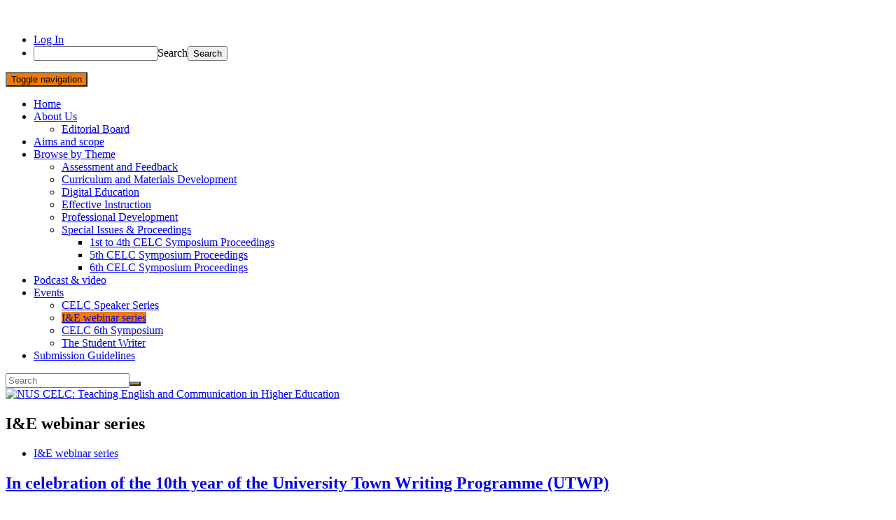

--- FILE ---
content_type: text/html; charset=UTF-8
request_url: https://blog.nus.edu.sg/celcblog/category/ie-webinar-series/
body_size: 15799
content:
<!doctype html>
	<!--[if !IE]>
	<html class="no-js non-ie" lang="en-US"> <![endif]-->
	<!--[if IE 7 ]>
	<html class="no-js ie7" lang="en-US"> <![endif]-->
	<!--[if IE 8 ]>
	<html class="no-js ie8" lang="en-US"> <![endif]-->
	<!--[if IE 9 ]>
	<html class="no-js ie9" lang="en-US"> <![endif]-->
	<!--[if gt IE 9]><!-->
<html class="no-js" lang="en-US"> <!--<![endif]-->
<head>
<meta charset="UTF-8">
<meta name="viewport" content="width=device-width, initial-scale=1">
<link rel="profile" href="http://gmpg.org/xfn/11">
<link rel="pingback" href="https://blog.nus.edu.sg/celcblog/xmlrpc.php">

<title>I&amp;E webinar series &#8211; NUS CELC: Teaching English and Communication in Higher Education</title>
<meta name='robots' content='max-image-preview:large' />
	<style>img:is([sizes="auto" i], [sizes^="auto," i]) { contain-intrinsic-size: 3000px 1500px }</style>
	<link rel='dns-prefetch' href='//fonts.googleapis.com' />
<link rel="alternate" type="application/rss+xml" title="NUS CELC: Teaching English and Communication in Higher Education &raquo; Feed" href="https://blog.nus.edu.sg/celcblog/feed/" />
<link rel="alternate" type="application/rss+xml" title="NUS CELC: Teaching English and Communication in Higher Education &raquo; Comments Feed" href="https://blog.nus.edu.sg/celcblog/comments/feed/" />
<link rel="alternate" type="application/rss+xml" title="NUS CELC: Teaching English and Communication in Higher Education &raquo; I&amp;E webinar series Category Feed" href="https://blog.nus.edu.sg/celcblog/category/ie-webinar-series/feed/" />
<script type="text/javascript">
/* <![CDATA[ */
window._wpemojiSettings = {"baseUrl":"https:\/\/s.w.org\/images\/core\/emoji\/16.0.1\/72x72\/","ext":".png","svgUrl":"https:\/\/s.w.org\/images\/core\/emoji\/16.0.1\/svg\/","svgExt":".svg","source":{"concatemoji":"https:\/\/blog.nus.edu.sg\/celcblog\/wp-includes\/js\/wp-emoji-release.min.js?ver=6.8.3"}};
/*! This file is auto-generated */
!function(s,n){var o,i,e;function c(e){try{var t={supportTests:e,timestamp:(new Date).valueOf()};sessionStorage.setItem(o,JSON.stringify(t))}catch(e){}}function p(e,t,n){e.clearRect(0,0,e.canvas.width,e.canvas.height),e.fillText(t,0,0);var t=new Uint32Array(e.getImageData(0,0,e.canvas.width,e.canvas.height).data),a=(e.clearRect(0,0,e.canvas.width,e.canvas.height),e.fillText(n,0,0),new Uint32Array(e.getImageData(0,0,e.canvas.width,e.canvas.height).data));return t.every(function(e,t){return e===a[t]})}function u(e,t){e.clearRect(0,0,e.canvas.width,e.canvas.height),e.fillText(t,0,0);for(var n=e.getImageData(16,16,1,1),a=0;a<n.data.length;a++)if(0!==n.data[a])return!1;return!0}function f(e,t,n,a){switch(t){case"flag":return n(e,"\ud83c\udff3\ufe0f\u200d\u26a7\ufe0f","\ud83c\udff3\ufe0f\u200b\u26a7\ufe0f")?!1:!n(e,"\ud83c\udde8\ud83c\uddf6","\ud83c\udde8\u200b\ud83c\uddf6")&&!n(e,"\ud83c\udff4\udb40\udc67\udb40\udc62\udb40\udc65\udb40\udc6e\udb40\udc67\udb40\udc7f","\ud83c\udff4\u200b\udb40\udc67\u200b\udb40\udc62\u200b\udb40\udc65\u200b\udb40\udc6e\u200b\udb40\udc67\u200b\udb40\udc7f");case"emoji":return!a(e,"\ud83e\udedf")}return!1}function g(e,t,n,a){var r="undefined"!=typeof WorkerGlobalScope&&self instanceof WorkerGlobalScope?new OffscreenCanvas(300,150):s.createElement("canvas"),o=r.getContext("2d",{willReadFrequently:!0}),i=(o.textBaseline="top",o.font="600 32px Arial",{});return e.forEach(function(e){i[e]=t(o,e,n,a)}),i}function t(e){var t=s.createElement("script");t.src=e,t.defer=!0,s.head.appendChild(t)}"undefined"!=typeof Promise&&(o="wpEmojiSettingsSupports",i=["flag","emoji"],n.supports={everything:!0,everythingExceptFlag:!0},e=new Promise(function(e){s.addEventListener("DOMContentLoaded",e,{once:!0})}),new Promise(function(t){var n=function(){try{var e=JSON.parse(sessionStorage.getItem(o));if("object"==typeof e&&"number"==typeof e.timestamp&&(new Date).valueOf()<e.timestamp+604800&&"object"==typeof e.supportTests)return e.supportTests}catch(e){}return null}();if(!n){if("undefined"!=typeof Worker&&"undefined"!=typeof OffscreenCanvas&&"undefined"!=typeof URL&&URL.createObjectURL&&"undefined"!=typeof Blob)try{var e="postMessage("+g.toString()+"("+[JSON.stringify(i),f.toString(),p.toString(),u.toString()].join(",")+"));",a=new Blob([e],{type:"text/javascript"}),r=new Worker(URL.createObjectURL(a),{name:"wpTestEmojiSupports"});return void(r.onmessage=function(e){c(n=e.data),r.terminate(),t(n)})}catch(e){}c(n=g(i,f,p,u))}t(n)}).then(function(e){for(var t in e)n.supports[t]=e[t],n.supports.everything=n.supports.everything&&n.supports[t],"flag"!==t&&(n.supports.everythingExceptFlag=n.supports.everythingExceptFlag&&n.supports[t]);n.supports.everythingExceptFlag=n.supports.everythingExceptFlag&&!n.supports.flag,n.DOMReady=!1,n.readyCallback=function(){n.DOMReady=!0}}).then(function(){return e}).then(function(){var e;n.supports.everything||(n.readyCallback(),(e=n.source||{}).concatemoji?t(e.concatemoji):e.wpemoji&&e.twemoji&&(t(e.twemoji),t(e.wpemoji)))}))}((window,document),window._wpemojiSettings);
/* ]]> */
</script>
<link rel='stylesheet' id='dashicons-css' href='https://blog.nus.edu.sg/celcblog/wp-includes/css/dashicons.min.css?ver=6.8.3' type='text/css' media='all' />
<link rel='stylesheet' id='admin-bar-css' href='https://blog.nus.edu.sg/celcblog/wp-includes/css/admin-bar.min.css?ver=6.8.3' type='text/css' media='all' />
<style id='admin-bar-inline-css' type='text/css'>

		@media screen { html { margin-top: 32px !important; } }
		@media screen and ( max-width: 782px ) { html { margin-top: 46px !important; } }
	
@media print { #wpadminbar { display:none; } }
</style>
<style id='wp-emoji-styles-inline-css' type='text/css'>

	img.wp-smiley, img.emoji {
		display: inline !important;
		border: none !important;
		box-shadow: none !important;
		height: 1em !important;
		width: 1em !important;
		margin: 0 0.07em !important;
		vertical-align: -0.1em !important;
		background: none !important;
		padding: 0 !important;
	}
</style>
<link rel='stylesheet' id='wp-block-library-css' href='https://blog.nus.edu.sg/celcblog/wp-includes/css/dist/block-library/style.min.css?ver=6.8.3' type='text/css' media='all' />
<style id='classic-theme-styles-inline-css' type='text/css'>
/*! This file is auto-generated */
.wp-block-button__link{color:#fff;background-color:#32373c;border-radius:9999px;box-shadow:none;text-decoration:none;padding:calc(.667em + 2px) calc(1.333em + 2px);font-size:1.125em}.wp-block-file__button{background:#32373c;color:#fff;text-decoration:none}
</style>
<style id='safe-svg-svg-icon-style-inline-css' type='text/css'>
.safe-svg-cover{text-align:center}.safe-svg-cover .safe-svg-inside{display:inline-block;max-width:100%}.safe-svg-cover svg{fill:currentColor;height:100%;max-height:100%;max-width:100%;width:100%}

</style>
<link rel='stylesheet' id='awsm-ead-plus-public-css' href='https://blog.nus.edu.sg/celcblog/wp-content/plugins/embed-any-document-plus/css/embed-public.min.css?ver=2.8.2' type='text/css' media='all' />
<style id='global-styles-inline-css' type='text/css'>
:root{--wp--preset--aspect-ratio--square: 1;--wp--preset--aspect-ratio--4-3: 4/3;--wp--preset--aspect-ratio--3-4: 3/4;--wp--preset--aspect-ratio--3-2: 3/2;--wp--preset--aspect-ratio--2-3: 2/3;--wp--preset--aspect-ratio--16-9: 16/9;--wp--preset--aspect-ratio--9-16: 9/16;--wp--preset--color--black: #000000;--wp--preset--color--cyan-bluish-gray: #abb8c3;--wp--preset--color--white: #ffffff;--wp--preset--color--pale-pink: #f78da7;--wp--preset--color--vivid-red: #cf2e2e;--wp--preset--color--luminous-vivid-orange: #ff6900;--wp--preset--color--luminous-vivid-amber: #fcb900;--wp--preset--color--light-green-cyan: #7bdcb5;--wp--preset--color--vivid-green-cyan: #00d084;--wp--preset--color--pale-cyan-blue: #8ed1fc;--wp--preset--color--vivid-cyan-blue: #0693e3;--wp--preset--color--vivid-purple: #9b51e0;--wp--preset--gradient--vivid-cyan-blue-to-vivid-purple: linear-gradient(135deg,rgba(6,147,227,1) 0%,rgb(155,81,224) 100%);--wp--preset--gradient--light-green-cyan-to-vivid-green-cyan: linear-gradient(135deg,rgb(122,220,180) 0%,rgb(0,208,130) 100%);--wp--preset--gradient--luminous-vivid-amber-to-luminous-vivid-orange: linear-gradient(135deg,rgba(252,185,0,1) 0%,rgba(255,105,0,1) 100%);--wp--preset--gradient--luminous-vivid-orange-to-vivid-red: linear-gradient(135deg,rgba(255,105,0,1) 0%,rgb(207,46,46) 100%);--wp--preset--gradient--very-light-gray-to-cyan-bluish-gray: linear-gradient(135deg,rgb(238,238,238) 0%,rgb(169,184,195) 100%);--wp--preset--gradient--cool-to-warm-spectrum: linear-gradient(135deg,rgb(74,234,220) 0%,rgb(151,120,209) 20%,rgb(207,42,186) 40%,rgb(238,44,130) 60%,rgb(251,105,98) 80%,rgb(254,248,76) 100%);--wp--preset--gradient--blush-light-purple: linear-gradient(135deg,rgb(255,206,236) 0%,rgb(152,150,240) 100%);--wp--preset--gradient--blush-bordeaux: linear-gradient(135deg,rgb(254,205,165) 0%,rgb(254,45,45) 50%,rgb(107,0,62) 100%);--wp--preset--gradient--luminous-dusk: linear-gradient(135deg,rgb(255,203,112) 0%,rgb(199,81,192) 50%,rgb(65,88,208) 100%);--wp--preset--gradient--pale-ocean: linear-gradient(135deg,rgb(255,245,203) 0%,rgb(182,227,212) 50%,rgb(51,167,181) 100%);--wp--preset--gradient--electric-grass: linear-gradient(135deg,rgb(202,248,128) 0%,rgb(113,206,126) 100%);--wp--preset--gradient--midnight: linear-gradient(135deg,rgb(2,3,129) 0%,rgb(40,116,252) 100%);--wp--preset--font-size--small: 13px;--wp--preset--font-size--medium: 20px;--wp--preset--font-size--large: 36px;--wp--preset--font-size--x-large: 42px;--wp--preset--spacing--20: 0.44rem;--wp--preset--spacing--30: 0.67rem;--wp--preset--spacing--40: 1rem;--wp--preset--spacing--50: 1.5rem;--wp--preset--spacing--60: 2.25rem;--wp--preset--spacing--70: 3.38rem;--wp--preset--spacing--80: 5.06rem;--wp--preset--shadow--natural: 6px 6px 9px rgba(0, 0, 0, 0.2);--wp--preset--shadow--deep: 12px 12px 50px rgba(0, 0, 0, 0.4);--wp--preset--shadow--sharp: 6px 6px 0px rgba(0, 0, 0, 0.2);--wp--preset--shadow--outlined: 6px 6px 0px -3px rgba(255, 255, 255, 1), 6px 6px rgba(0, 0, 0, 1);--wp--preset--shadow--crisp: 6px 6px 0px rgba(0, 0, 0, 1);}:where(.is-layout-flex){gap: 0.5em;}:where(.is-layout-grid){gap: 0.5em;}body .is-layout-flex{display: flex;}.is-layout-flex{flex-wrap: wrap;align-items: center;}.is-layout-flex > :is(*, div){margin: 0;}body .is-layout-grid{display: grid;}.is-layout-grid > :is(*, div){margin: 0;}:where(.wp-block-columns.is-layout-flex){gap: 2em;}:where(.wp-block-columns.is-layout-grid){gap: 2em;}:where(.wp-block-post-template.is-layout-flex){gap: 1.25em;}:where(.wp-block-post-template.is-layout-grid){gap: 1.25em;}.has-black-color{color: var(--wp--preset--color--black) !important;}.has-cyan-bluish-gray-color{color: var(--wp--preset--color--cyan-bluish-gray) !important;}.has-white-color{color: var(--wp--preset--color--white) !important;}.has-pale-pink-color{color: var(--wp--preset--color--pale-pink) !important;}.has-vivid-red-color{color: var(--wp--preset--color--vivid-red) !important;}.has-luminous-vivid-orange-color{color: var(--wp--preset--color--luminous-vivid-orange) !important;}.has-luminous-vivid-amber-color{color: var(--wp--preset--color--luminous-vivid-amber) !important;}.has-light-green-cyan-color{color: var(--wp--preset--color--light-green-cyan) !important;}.has-vivid-green-cyan-color{color: var(--wp--preset--color--vivid-green-cyan) !important;}.has-pale-cyan-blue-color{color: var(--wp--preset--color--pale-cyan-blue) !important;}.has-vivid-cyan-blue-color{color: var(--wp--preset--color--vivid-cyan-blue) !important;}.has-vivid-purple-color{color: var(--wp--preset--color--vivid-purple) !important;}.has-black-background-color{background-color: var(--wp--preset--color--black) !important;}.has-cyan-bluish-gray-background-color{background-color: var(--wp--preset--color--cyan-bluish-gray) !important;}.has-white-background-color{background-color: var(--wp--preset--color--white) !important;}.has-pale-pink-background-color{background-color: var(--wp--preset--color--pale-pink) !important;}.has-vivid-red-background-color{background-color: var(--wp--preset--color--vivid-red) !important;}.has-luminous-vivid-orange-background-color{background-color: var(--wp--preset--color--luminous-vivid-orange) !important;}.has-luminous-vivid-amber-background-color{background-color: var(--wp--preset--color--luminous-vivid-amber) !important;}.has-light-green-cyan-background-color{background-color: var(--wp--preset--color--light-green-cyan) !important;}.has-vivid-green-cyan-background-color{background-color: var(--wp--preset--color--vivid-green-cyan) !important;}.has-pale-cyan-blue-background-color{background-color: var(--wp--preset--color--pale-cyan-blue) !important;}.has-vivid-cyan-blue-background-color{background-color: var(--wp--preset--color--vivid-cyan-blue) !important;}.has-vivid-purple-background-color{background-color: var(--wp--preset--color--vivid-purple) !important;}.has-black-border-color{border-color: var(--wp--preset--color--black) !important;}.has-cyan-bluish-gray-border-color{border-color: var(--wp--preset--color--cyan-bluish-gray) !important;}.has-white-border-color{border-color: var(--wp--preset--color--white) !important;}.has-pale-pink-border-color{border-color: var(--wp--preset--color--pale-pink) !important;}.has-vivid-red-border-color{border-color: var(--wp--preset--color--vivid-red) !important;}.has-luminous-vivid-orange-border-color{border-color: var(--wp--preset--color--luminous-vivid-orange) !important;}.has-luminous-vivid-amber-border-color{border-color: var(--wp--preset--color--luminous-vivid-amber) !important;}.has-light-green-cyan-border-color{border-color: var(--wp--preset--color--light-green-cyan) !important;}.has-vivid-green-cyan-border-color{border-color: var(--wp--preset--color--vivid-green-cyan) !important;}.has-pale-cyan-blue-border-color{border-color: var(--wp--preset--color--pale-cyan-blue) !important;}.has-vivid-cyan-blue-border-color{border-color: var(--wp--preset--color--vivid-cyan-blue) !important;}.has-vivid-purple-border-color{border-color: var(--wp--preset--color--vivid-purple) !important;}.has-vivid-cyan-blue-to-vivid-purple-gradient-background{background: var(--wp--preset--gradient--vivid-cyan-blue-to-vivid-purple) !important;}.has-light-green-cyan-to-vivid-green-cyan-gradient-background{background: var(--wp--preset--gradient--light-green-cyan-to-vivid-green-cyan) !important;}.has-luminous-vivid-amber-to-luminous-vivid-orange-gradient-background{background: var(--wp--preset--gradient--luminous-vivid-amber-to-luminous-vivid-orange) !important;}.has-luminous-vivid-orange-to-vivid-red-gradient-background{background: var(--wp--preset--gradient--luminous-vivid-orange-to-vivid-red) !important;}.has-very-light-gray-to-cyan-bluish-gray-gradient-background{background: var(--wp--preset--gradient--very-light-gray-to-cyan-bluish-gray) !important;}.has-cool-to-warm-spectrum-gradient-background{background: var(--wp--preset--gradient--cool-to-warm-spectrum) !important;}.has-blush-light-purple-gradient-background{background: var(--wp--preset--gradient--blush-light-purple) !important;}.has-blush-bordeaux-gradient-background{background: var(--wp--preset--gradient--blush-bordeaux) !important;}.has-luminous-dusk-gradient-background{background: var(--wp--preset--gradient--luminous-dusk) !important;}.has-pale-ocean-gradient-background{background: var(--wp--preset--gradient--pale-ocean) !important;}.has-electric-grass-gradient-background{background: var(--wp--preset--gradient--electric-grass) !important;}.has-midnight-gradient-background{background: var(--wp--preset--gradient--midnight) !important;}.has-small-font-size{font-size: var(--wp--preset--font-size--small) !important;}.has-medium-font-size{font-size: var(--wp--preset--font-size--medium) !important;}.has-large-font-size{font-size: var(--wp--preset--font-size--large) !important;}.has-x-large-font-size{font-size: var(--wp--preset--font-size--x-large) !important;}
:where(.wp-block-post-template.is-layout-flex){gap: 1.25em;}:where(.wp-block-post-template.is-layout-grid){gap: 1.25em;}
:where(.wp-block-columns.is-layout-flex){gap: 2em;}:where(.wp-block-columns.is-layout-grid){gap: 2em;}
:root :where(.wp-block-pullquote){font-size: 1.5em;line-height: 1.6;}
</style>
<link rel='stylesheet' id='activello-bootstrap-css' href='https://blog.nus.edu.sg/celcblog/wp-content/themes/activello/assets/css/bootstrap.min.css?ver=6.8.3' type='text/css' media='all' />
<link rel='stylesheet' id='activello-icons-css' href='https://blog.nus.edu.sg/celcblog/wp-content/themes/activello/assets/css/font-awesome.min.css?ver=6.8.3' type='text/css' media='all' />
<link rel='stylesheet' id='activello-fonts-css' href='//fonts.googleapis.com/css?family=Lora%3A400%2C400italic%2C700%2C700italic%7CMontserrat%3A400%2C700%7CMaven+Pro%3A400%2C700&#038;ver=6.8.3' type='text/css' media='all' />
<link rel='stylesheet' id='activello-style-css' href='https://blog.nus.edu.sg/celcblog/wp-content/themes/activello/style.css?ver=6.8.3' type='text/css' media='all' />
<script type="text/javascript" src="https://blog.nus.edu.sg/celcblog/wp-includes/js/jquery/jquery.min.js?ver=3.7.1" id="jquery-core-js"></script>
<script type="text/javascript" src="https://blog.nus.edu.sg/celcblog/wp-includes/js/jquery/jquery-migrate.min.js?ver=3.4.1" id="jquery-migrate-js"></script>
<script type="text/javascript" src="https://blog.nus.edu.sg/celcblog/wp-content/themes/activello/assets/js/vendor/modernizr.min.js?ver=6.8.3" id="activello-modernizr-js"></script>
<script type="text/javascript" src="https://blog.nus.edu.sg/celcblog/wp-content/themes/activello/assets/js/vendor/bootstrap.min.js?ver=2" id="activello-bootstrapjs-js"></script>
<script type="text/javascript" src="https://blog.nus.edu.sg/celcblog/wp-content/themes/activello/assets/js/functions.min.js?ver=6.8.3" id="activello-functions-js"></script>
<link rel="https://api.w.org/" href="https://blog.nus.edu.sg/celcblog/wp-json/" /><link rel="alternate" title="JSON" type="application/json" href="https://blog.nus.edu.sg/celcblog/wp-json/wp/v2/categories/29" /><link rel="EditURI" type="application/rsd+xml" title="RSD" href="https://blog.nus.edu.sg/celcblog/xmlrpc.php?rsd" />
<meta name="generator" content="Blog.nus 6.8.3 - https://blog.nus.edu.sg/" />
	<style>
		@media screen and (max-width: 782px) {
			#wpadminbar li#wp-admin-bar-log-in,
			#wpadminbar li#wp-admin-bar-register {
				display: block;
			}

			#wpadminbar li#wp-admin-bar-log-in a,
			#wpadminbar li#wp-admin-bar-register a {
				padding: 0 8px;
			}
		}
	</style>
<style id="simpler-css-style" type="text/css">
</style><!-- end of custom css -->

        <script type="text/javascript">
            var jQueryMigrateHelperHasSentDowngrade = false;

			window.onerror = function( msg, url, line, col, error ) {
				// Break out early, do not processing if a downgrade reqeust was already sent.
				if ( jQueryMigrateHelperHasSentDowngrade ) {
					return true;
                }

				var xhr = new XMLHttpRequest();
				var nonce = 'f4f28f8510';
				var jQueryFunctions = [
					'andSelf',
					'browser',
					'live',
					'boxModel',
					'support.boxModel',
					'size',
					'swap',
					'clean',
					'sub',
                ];
				var match_pattern = /\)\.(.+?) is not a function/;
                var erroredFunction = msg.match( match_pattern );

                // If there was no matching functions, do not try to downgrade.
                if ( null === erroredFunction || typeof erroredFunction !== 'object' || typeof erroredFunction[1] === "undefined" || -1 === jQueryFunctions.indexOf( erroredFunction[1] ) ) {
                    return true;
                }

                // Set that we've now attempted a downgrade request.
                jQueryMigrateHelperHasSentDowngrade = true;

				xhr.open( 'POST', 'https://blog.nus.edu.sg/celcblog/wp-admin/admin-ajax.php' );
				xhr.setRequestHeader( 'Content-Type', 'application/x-www-form-urlencoded' );
				xhr.onload = function () {
					var response,
                        reload = false;

					if ( 200 === xhr.status ) {
                        try {
                        	response = JSON.parse( xhr.response );

                        	reload = response.data.reload;
                        } catch ( e ) {
                        	reload = false;
                        }
                    }

					// Automatically reload the page if a deprecation caused an automatic downgrade, ensure visitors get the best possible experience.
					if ( reload ) {
						location.reload();
                    }
				};

				xhr.send( encodeURI( 'action=jquery-migrate-downgrade-version&_wpnonce=' + nonce ) );

				// Suppress error alerts in older browsers
				return true;
			}
        </script>

		<style type="text/css">a:hover, a:focus, article.post .post-categories a:hover, article.post .post-categories a:focus, .entry-title a:hover, .entry-title a:focus, .entry-meta a:hover, .entry-meta a:focus, .entry-footer a:hover, .entry-footer a:focus, .read-more a:hover, .read-more a:focus, .social-icons a:hover, .social-icons a:focus, .flex-caption .post-categories a:hover, .flex-caption .post-categories a:focus, .flex-caption .read-more a:hover, .flex-caption .read-more a:focus, .flex-caption h2:hover, .flex-caption h2:focus-within, .comment-meta.commentmetadata a:hover, .comment-meta.commentmetadata a:focus, .post-inner-content .cat-item a:hover, .post-inner-content .cat-item a:focus, .navbar-default .navbar-nav > .active > a, .navbar-default .navbar-nav > .active > a:hover, .navbar-default .navbar-nav > .active > a:focus, .navbar-default .navbar-nav > li > a:hover, .navbar-default .navbar-nav > li > a:focus, .navbar-default .navbar-nav > .open > a, .navbar-default .navbar-nav > .open > a:hover, blockquote:before, .navbar-default .navbar-nav > .open > a:focus, .cat-title a, .single .entry-content a, .site-info a:hover, .site-info a:focus {color:#ef7c00}article.post .post-categories:after, .post-inner-content .cat-item:after, #secondary .widget-title:after, .dropdown-menu>.active>a, .dropdown-menu>.active>a:hover, .dropdown-menu>.active>a:focus {background:#ef7c00}.label-default[href]:hover, .label-default[href]:focus, .btn-default:hover, .btn-default:focus, .btn-default:active, .btn-default.active, #image-navigation .nav-previous a:hover, #image-navigation .nav-previous a:focus, #image-navigation .nav-next a:hover, #image-navigation .nav-next a:focus, .woocommerce #respond input#submit:hover, .woocommerce #respond input#submit:focus, .woocommerce a.button:hover, .woocommerce a.button:focus, .woocommerce button.button:hover, .woocommerce button.button:focus, .woocommerce input.button:hover, .woocommerce input.button:focus, .woocommerce #respond input#submit.alt:hover, .woocommerce #respond input#submit.alt:focus, .woocommerce a.button.alt:hover, .woocommerce a.button.alt:focus, .woocommerce button.button.alt:hover, .woocommerce button.button.alt:focus, .woocommerce input.button.alt:hover, .woocommerce input.button.alt:focus, .input-group-btn:last-child>.btn:hover, .input-group-btn:last-child>.btn:focus, .scroll-to-top:hover, .scroll-to-top:focus, button, html input[type=button]:hover, html input[type=button]:focus, input[type=reset]:hover, input[type=reset]:focus, .comment-list li .comment-body:after, .page-links a:hover span, .page-links a:focus span, .page-links span, input[type=submit]:hover, input[type=submit]:focus, .comment-form #submit:hover, .comment-form #submit:focus, .tagcloud a:hover, .tagcloud a:focus, .single .entry-content a:hover, .single .entry-content a:focus, .navbar-default .navbar-nav .open .dropdown-menu > li > a:hover, .dropdown-menu> li> a:hover, .dropdown-menu> li> a:focus, .navbar-default .navbar-nav .open .dropdown-menu > li > a:focus {background-color:#ef7c00; }input[type="text"]:focus, input[type="email"]:focus, input[type="tel"]:focus, input[type="url"]:focus, input[type="password"]:focus, input[type="search"]:focus, textarea:focus { outline-color: #ef7c00; }#social a, .header-search-icon { color:#003d7c}#social a:hover, #social a:focus, .header-search-icon:hover, .header-search-icon:focus  { color:#ef7c00}</style>	<style type="text/css">
		#social li{
			display: inline-block;
		}
		#social li,
		#social ul {
			border: 0!important;
			list-style: none;
			padding-left: 0;
			text-align: center;
		}
		#social li a[href*="twitter.com"] .fa:before,
		.fa-twitter:before {
			content: "\f099"
		}
		#social li a[href*="facebook.com"] .fa:before,
		.fa-facebook-f:before,
		.fa-facebook:before {
			content: "\f09a"
		}
		#social li a[href*="github.com"] .fa:before,
		.fa-github:before {
			content: "\f09b"
		}
		#social li a[href*="/feed"] .fa:before,
		.fa-rss:before {
			content: "\f09e"
		}
		#social li a[href*="pinterest.com"] .fa:before,
		.fa-pinterest:before {
			content: "\f0d2"
		}
		#social li a[href*="plus.google.com"] .fa:before,
		.fa-google-plus:before {
			content: "\f0d5"
		}
		#social li a[href*="linkedin.com"] .fa:before,
		.fa-linkedin:before {
			content: "\f0e1"
		}
		#social li a[href*="youtube.com"] .fa:before,
		.fa-youtube:before {
			content: "\f167"
		}
		#social li a[href*="instagram.com"] .fa:before,
		.fa-instagram:before {
			content: "\f16d"
		}
		#social li a[href*="flickr.com"] .fa:before,
		.fa-flickr:before {
			content: "\f16e"
		}
		#social li a[href*="tumblr.com"] .fa:before,
		.fa-tumblr:before {
			content: "\f173"
		}
		#social li a[href*="dribbble.com"] .fa:before,
		.fa-dribbble:before {
			content: "\f17d"
		}
		#social li a[href*="skype.com"] .fa:before,
		.fa-skype:before {
			content: "\f17e"
		}
		#social li a[href*="foursquare.com"] .fa:before,
		.fa-foursquare:before {
			content: "\f180"
		}
		#social li a[href*="vimeo.com"] .fa:before,
		.fa-vimeo-square:before {
			content: "\f194"
		}
		#social li a[href*="weheartit.com"] .fa:before,
		.fa-heart:before {
			content: "\f004"
		}
		#social li a[href*="spotify.com"] .fa:before,
		.fa-spotify:before {
			content: "\f1bc"
		}
		#social li a[href*="soundcloud.com"] .fa:before,
		.fa-soundcloud:before {
			content: "\f1be"
		}
	</style>					<!-- Google Analytics tracking code output by Beehive Analytics Pro -->
						<script async src="https://www.googletagmanager.com/gtag/js?id=G-KRM516WNHD&l=beehiveDataLayer"></script>
		<script>
						window.beehiveDataLayer = window.beehiveDataLayer || [];
			function gaplusu() {beehiveDataLayer.push(arguments);}
			gaplusu('js', new Date())
						gaplusu('config', 'G-KRM516WNHD', {
				'anonymize_ip': false,
				'allow_google_signals': false,
			})
					</script>
		<style type="text/css">.recentcomments a{display:inline !important;padding:0 !important;margin:0 !important;}</style><style type="text/css">
/* <![CDATA[ */
img.latex { vertical-align: middle; border: none; }
/* ]]> */
</style>
<link rel="icon" href="https://bpb-us-w2.wpmucdn.com/blog.nus.edu.sg/dist/a/15400/files/2021/09/NUS_logo_full-vertical-alpha-150x150.png" sizes="32x32" />
<link rel="icon" href="https://bpb-us-w2.wpmucdn.com/blog.nus.edu.sg/dist/a/15400/files/2021/09/NUS_logo_full-vertical-alpha-300x300.png" sizes="192x192" />
<link rel="apple-touch-icon" href="https://bpb-us-w2.wpmucdn.com/blog.nus.edu.sg/dist/a/15400/files/2021/09/NUS_logo_full-vertical-alpha-300x300.png" />
<meta name="msapplication-TileImage" content="https://bpb-us-w2.wpmucdn.com/blog.nus.edu.sg/dist/a/15400/files/2021/09/NUS_logo_full-vertical-alpha-300x300.png" />
<meta name="robots" content="noindex">
</head>

<body class="archive category category-ie-webinar-series category-29 admin-bar no-customize-support wp-custom-logo wp-theme-activello group-blog has-sidebar-right">
		<div id="wpadminbar" class="nojq nojs">
						<div class="quicklinks" id="wp-toolbar" role="navigation" aria-label="Toolbar">
				<ul role='menu' id='wp-admin-bar-top-secondary' class="ab-top-secondary ab-top-menu"><li role='group' id='wp-admin-bar-log-in'><a class='ab-item' role="menuitem" href='https://blog.nus.edu.sg/celcblog/wp-login.php?action=shibboleth'>Log In</a></li><li role='group' id='wp-admin-bar-search' class="admin-bar-search"><div class="ab-item ab-empty-item" tabindex="-1" role="menuitem"><form action="https://blog.nus.edu.sg/celcblog/" method="get" id="adminbarsearch"><input class="adminbar-input" name="s" id="adminbar-search" type="text" value="" maxlength="150" /><label for="adminbar-search" class="screen-reader-text">Search</label><input type="submit" class="adminbar-button" value="Search" /></form></div></li></ul>			</div>
		</div>

		<div id="page" class="hfeed site">

	<header id="masthead" class="site-header" role="banner">
		<nav class="navbar navbar-default" role="navigation">
			<div class="container">
				<div class="row">
					<div class="site-navigation-inner col-sm-12">
						<div class="navbar-header">
							<button type="button" class="btn navbar-toggle" data-toggle="collapse" data-target=".navbar-ex1-collapse">
								<span class="sr-only">Toggle navigation</span>
								<span class="icon-bar"></span>
								<span class="icon-bar"></span>
								<span class="icon-bar"></span>
							</button>
						</div>
						<div class="collapse navbar-collapse navbar-ex1-collapse"><ul id="menu-primary-menu" class="nav navbar-nav"><li id="menu-item-48" class="menu-item menu-item-type-custom menu-item-object-custom menu-item-home menu-item-48"><a title="Home" href="https://blog.nus.edu.sg/celcblog">Home</a></li>
<li id="menu-item-53" class="menu-item menu-item-type-post_type menu-item-object-page menu-item-has-children menu-item-53"><a title="About Us" href="https://blog.nus.edu.sg/celcblog/about-us/">About Us </a><span class="activello-dropdown"></span>
<ul role="menu" class=" dropdown-menu">
	<li id="menu-item-1795" class="menu-item menu-item-type-post_type menu-item-object-page menu-item-1795"><a title="Editorial Board" href="https://blog.nus.edu.sg/celcblog/editorial-board/">Editorial Board</a></li>
</ul>
</li>
<li id="menu-item-1586" class="menu-item menu-item-type-post_type menu-item-object-page menu-item-1586"><a title="Aims and scope" href="https://blog.nus.edu.sg/celcblog/aims-and-scope/">Aims and scope</a></li>
<li id="menu-item-89" class="menu-item menu-item-type-post_type menu-item-object-page menu-item-has-children menu-item-89"><a title="Browse by Theme" href="https://blog.nus.edu.sg/celcblog/browse-by-theme/">Browse by Theme </a><span class="activello-dropdown"></span>
<ul role="menu" class=" dropdown-menu">
	<li id="menu-item-105" class="menu-item menu-item-type-taxonomy menu-item-object-category menu-item-105"><a title="Assessment and Feedback" href="https://blog.nus.edu.sg/celcblog/category/assessment-and-feedback/">Assessment and Feedback</a></li>
	<li id="menu-item-108" class="menu-item menu-item-type-taxonomy menu-item-object-category menu-item-108"><a title="Curriculum and Materials Development" href="https://blog.nus.edu.sg/celcblog/category/curriculum-and-materials-development/">Curriculum and Materials Development</a></li>
	<li id="menu-item-107" class="menu-item menu-item-type-taxonomy menu-item-object-category menu-item-107"><a title="Digital Education" href="https://blog.nus.edu.sg/celcblog/category/digital-education/">Digital Education</a></li>
	<li id="menu-item-106" class="menu-item menu-item-type-taxonomy menu-item-object-category menu-item-106"><a title="Effective Instruction" href="https://blog.nus.edu.sg/celcblog/category/effective-instruction/">Effective Instruction</a></li>
	<li id="menu-item-90" class="menu-item menu-item-type-taxonomy menu-item-object-category menu-item-90"><a title="Professional Development" href="https://blog.nus.edu.sg/celcblog/category/professional-development/">Professional Development</a></li>
	<li id="menu-item-109" class="menu-item menu-item-type-taxonomy menu-item-object-category menu-item-has-children menu-item-109"><a title="Special Issues &amp; Proceedings" href="https://blog.nus.edu.sg/celcblog/category/special-issues-proceedings/">Special Issues &amp; Proceedings </a><span class="activello-dropdown"></span>
	<ul role="menu" class=" dropdown-menu">
		<li id="menu-item-1580" class="menu-item menu-item-type-post_type menu-item-object-page menu-item-1580"><a title="1st to 4th CELC Symposium Proceedings" href="https://blog.nus.edu.sg/celcblog/1st-to-4th-symposium-proceedings/">1st to 4th CELC Symposium Proceedings</a></li>
		<li id="menu-item-1407" class="menu-item menu-item-type-taxonomy menu-item-object-category menu-item-1407"><a title="5th CELC Symposium Proceedings" href="https://blog.nus.edu.sg/celcblog/category/5th-celc-proceedings/">5th CELC Symposium Proceedings</a></li>
		<li id="menu-item-1986" class="menu-item menu-item-type-taxonomy menu-item-object-category menu-item-1986"><a title="6th CELC Symposium Proceedings" href="https://blog.nus.edu.sg/celcblog/category/special-issues-proceedings/na/">6th CELC Symposium Proceedings</a></li>
	</ul>
</li>
</ul>
</li>
<li id="menu-item-50" class="menu-item menu-item-type-post_type menu-item-object-page menu-item-50"><a title="Podcast &amp; video" href="https://blog.nus.edu.sg/celcblog/podcast-media/">Podcast &#038; video</a></li>
<li id="menu-item-51" class="menu-item menu-item-type-post_type menu-item-object-page current-menu-ancestor current-menu-parent current_page_parent current_page_ancestor menu-item-has-children menu-item-51"><a title="Events" href="https://blog.nus.edu.sg/celcblog/events/">Events </a><span class="activello-dropdown"></span>
<ul role="menu" class=" dropdown-menu">
	<li id="menu-item-572" class="menu-item menu-item-type-taxonomy menu-item-object-category menu-item-572"><a title="CELC Speaker Series" href="https://blog.nus.edu.sg/celcblog/category/celc-speakers-series/">CELC Speaker Series</a></li>
	<li id="menu-item-1916" class="menu-item menu-item-type-taxonomy menu-item-object-category current-menu-item menu-item-1916 active"><a title="I&amp;E webinar series" href="https://blog.nus.edu.sg/celcblog/category/ie-webinar-series/">I&amp;E webinar series</a></li>
	<li id="menu-item-1582" class="menu-item menu-item-type-post_type menu-item-object-page menu-item-1582"><a title="CELC 6th Symposium" href="https://blog.nus.edu.sg/celcblog/celc-6th-symposium/">CELC 6th Symposium</a></li>
	<li id="menu-item-2173" class="menu-item menu-item-type-taxonomy menu-item-object-category menu-item-2173"><a title="The Student Writer" href="https://blog.nus.edu.sg/celcblog/category/the-student-writer/">The Student Writer</a></li>
</ul>
</li>
<li id="menu-item-52" class="menu-item menu-item-type-post_type menu-item-object-page menu-item-52"><a title="Submission Guidelines" href="https://blog.nus.edu.sg/celcblog/submit-a-post/">Submission Guidelines</a></li>
</ul></div>
						<div class="nav-search"><form action="https://blog.nus.edu.sg/celcblog/" method="get"><input type="text" name="s" value="" placeholder="Search"><button type="submit" class="header-search-icon" name="submit" id="searchsubmit" value="Search"><i class="fa fa-search"></i></button></form>							
						</div>
					</div>
				</div>
			</div>
		</nav><!-- .site-navigation -->

		
		<div class="container">
			<div id="logo">
				<span class="site-name">
									<a href="https://blog.nus.edu.sg/celcblog/" class="custom-logo-link" rel="home"><img width="1920" height="200" src="https://blog.nus.edu.sg/celcblog/files/2021/11/cropped-TEACHE-LOGO-v2-2.png" class="custom-logo" alt="NUS CELC: Teaching English and Communication in Higher Education" decoding="async" fetchpriority="high" srcset="https://blog.nus.edu.sg/celcblog/files/2021/11/cropped-TEACHE-LOGO-v2-2.png 1920w, https://blog.nus.edu.sg/celcblog/files/2021/11/cropped-TEACHE-LOGO-v2-2-300x31.png 300w, https://blog.nus.edu.sg/celcblog/files/2021/11/cropped-TEACHE-LOGO-v2-2-1024x107.png 1024w, https://blog.nus.edu.sg/celcblog/files/2021/11/cropped-TEACHE-LOGO-v2-2-768x80.png 768w, https://blog.nus.edu.sg/celcblog/files/2021/11/cropped-TEACHE-LOGO-v2-2-1536x160.png 1536w" sizes="(max-width: 1920px) 100vw, 1920px" /></a>
									</span><!-- end of .site-name -->

							</div><!-- end of #logo -->

						<div id="line"></div>
					</div>

	</header><!-- #masthead -->


	<div id="content" class="site-content">

		<div class="top-section">
					</div>

		<div class="container main-content-area">

									
			<div class="row">
				<div class="main-content-inner col-sm-12 col-md-8 ">

	<section id="primary" class="content-area">
		<main id="main" class="site-main" role="main">

		
			<header class="page-header">
				<h1 class="page-title">
					I&amp;E webinar series				</h1>
							</header><!-- .page-header -->

						
				
<article id="post-1884" class="post-1884 post type-post status-publish format-standard hentry category-ie-webinar-series">
	<div class="blog-item-wrap">
		<div class="post-inner-content">
			<header class="entry-header page-header">
				<ul class="single-category">	<li class="cat-item cat-item-29 current-cat"><a aria-current="page" href="https://blog.nus.edu.sg/celcblog/category/ie-webinar-series/">I&amp;E webinar series</a>
</li>
</ul>				<h2 class="entry-title"><a href="https://blog.nus.edu.sg/celcblog/2022/06/24/ideas-exposition-webinar-series/" rel="bookmark">In celebration of the 10th year of the University Town Writing Programme (UTWP)</a></h2>

								<div class="entry-meta">
					<span class="posted-on">Posted on <a href="https://blog.nus.edu.sg/celcblog/2022/06/24/ideas-exposition-webinar-series/" rel="bookmark"><time class="entry-date published" datetime="2022-06-24T09:20:02+00:00">June 24, 2022</time><time class="updated" datetime="2022-06-24T10:23:17+00:00">June 24, 2022</time></a></span>by <span class="author vcard"><a class="url fn n" href="https://blog.nus.edu.sg/celcblog/author/theeditorialteam/">theeditorialteam</a></span>
					
				</div><!-- .entry-meta -->
							</header><!-- .entry-header -->

			<a href="https://blog.nus.edu.sg/celcblog/2022/06/24/ideas-exposition-webinar-series/" title="In celebration of the 10th year of the University Town Writing Programme (UTWP)" >
							</a>

						<div class="entry-content">

				<p>The I&amp;E Webinar Series is a platform to discuss and share with the members of the I&amp;E teaching team our thoughts and reflections on teaching scholarly writing in the University Town Writing Programme.  The UTWP celebrates its 10th year in AY2020-21 and it is but fitting for us to take stock and talk about (1) [&hellip;]</p>

				
								<div class="read-more">
					<a href="https://blog.nus.edu.sg/celcblog/2022/06/24/ideas-exposition-webinar-series/" title="In celebration of the 10th year of the University Town Writing Programme (UTWP)">Read More</a>
				</div>
				
									<div class="entry-footer">
						<span class="comments-link"><a href="https://blog.nus.edu.sg/celcblog/2022/06/24/ideas-exposition-webinar-series/#respond">No comments yet</a></span>
					</div><!-- .entry-footer -->
							</div><!-- .entry-content -->
					</div>
	</div>
</article><!-- #post-## -->

			
			
		
		</main><!-- #main -->
	</section><!-- #primary -->

</div>

		            
		<div id="secondary" class="widget-area col-sm-12 col-md-4" role="complementary">
			<div class="inner">
								<aside id="custom_html-2" class="widget_text widget widget_custom_html"><h3 class="widget-title">Link to NUS CELC Website</h3><div class="textwidget custom-html-widget"><a href="https://www.nus.edu.sg/celc/" target="_blank">NUS CELC Website</a></div></aside><aside id="search-2" class="widget widget_search">
<form role="search" method="get" class="form-search" action="https://blog.nus.edu.sg/celcblog/">
  <div class="input-group">
	  <label class="screen-reader-text" for="s">Search for:</label>
	<input type="text" class="form-control search-query" placeholder="Search&hellip;" value="" name="s" title="Search for:" />
	<span class="input-group-btn">
	  <button type="submit" class="btn btn-default" name="submit" id="searchsubmit" value="Search">Search</button>
	</span>
  </div>
</form>
</aside><aside id="subscribe-by-email-3" class="widget subscribe-by-email">		        <form method="post" id="subscribe-by-email-subscribe-form" class="subscribe-by-email-subscribe-form" />
	        	<p>
		        			        </p>
		        	<p tabindex="-1" class="subscribe-by-email-error" style="display: none">Please, insert a valid email.</p>
	        		<p tabindex="-1" class="subscribe-by-email-updated" style="display: none">Thank you, your email will be added to the mailing list once you click on the link in the confirmation email.</p>
					<label class="screen-reader-text sbe-screen-reader-text" for="subscribe-by-email-field">Your Email</label>
					<p>
						<input type="email" id="subscribe-by-email-field" class="subscribe-by-email-field" name="subscription-email" placeholder="ex: someone@mydomain.com" required/>
					</p>
		        	<label aria-hidden="true" class="screen-reader-text sbe-screen-reader-text" for="security-check-aside">Leave this field blank</label>
		        	<input aria-hidden="true" type="text" tabindex="-1" name="security-check-aside" id="security-check-aside" class="screen-reader-text sbe-screen-reader-text" />
					<div class="sbe-recaptcha-holder">
						<p class="subscribe-by-email-error" style="display: none">Spam protection has stopped this request. Please contact site owner for help.</p>
						<input name="g-recaptcha-response" type="hidden" class="g-recaptcha-response">
						<p class="sbe-recaptcha-privacy"><small>This form is protected by reCAPTCHA and the Google <a href="https://policies.google.com/privacy" rel="nofollow">Privacy Policy</a> and <a href="https://policies.google.com/terms" rel="nofollow">Terms of Service</a> apply.</small></p>
					</div>
		        	<input type="hidden" name="action" value="sbe_subscribe_user" />
		        	<input type="submit" class="subscribe-by-email-submit" name="submit-subscribe-user" value="Subscribe" />
		        	<img src="https://blog.nus.edu.sg/celcblog/wp-content/plugins/subscribe-by-email/subscribe-by-email/assets/images/ajax-loader.gif" alt="" class="subscribe-by-email-loader" style="display:none;" />
	        </form>

        </aside>
		<aside id="recent-posts-2" class="widget widget_recent_entries">
		<h3 class="widget-title">Recent Posts</h3>
		<ul>
											<li>
					<a href="https://blog.nus.edu.sg/celcblog/2023/10/19/interaction-and-critical-thinking-in-online-discussions-some-considerations-by-lee-ming-cherk/">Interaction and critical thinking in online Discussions: some considerations by Lee Ming Cherk</a>
									</li>
											<li>
					<a href="https://blog.nus.edu.sg/celcblog/2023/06/08/a-fitting-conclusion-to-iem2-some-thoughts-on-student-motivation-engagement-and-learning-by-anuradha-ramanujan/">A fitting conclusion to IEM2: Some thoughts on student motivation, engagement and learning by Anuradha Ramanujan</a>
									</li>
											<li>
					<a href="https://blog.nus.edu.sg/celcblog/2023/04/28/dr-susie-cowley-haselden-knowledge-building-via-academic-reading-circles-on-an-english-for-general-academic-purposes-pre-sessional-course-for-postgraduates/">Dr Susie Cowley-Haselden: Knowledge building via Academic Reading Circles on an English for General Academic Purposes pre-sessional course’ for postgraduates</a>
									</li>
											<li>
					<a href="https://blog.nus.edu.sg/celcblog/2023/02/28/best-feedback-practices-in-higher-education/">Best feedback practices in higher education, Chris Deneen, Mark Gan, Bianka Malecka</a>
									</li>
											<li>
					<a href="https://blog.nus.edu.sg/celcblog/2023/02/02/the-importance-of-different-englishes-in-the-higher-education-classroom/">The Importance of Different Englishes in the Higher Education Classroom, Ruanni Tupas:</a>
									</li>
					</ul>

		</aside><aside id="recent-comments-2" class="widget widget_recent_comments"><h3 class="widget-title">Recent Comments</h3><ul id="recentcomments"></ul></aside><aside id="archives-2" class="widget widget_archive"><h3 class="widget-title">Archives</h3>
			<ul>
					<li><a href='https://blog.nus.edu.sg/celcblog/2023/10/'>October 2023</a></li>
	<li><a href='https://blog.nus.edu.sg/celcblog/2023/06/'>June 2023</a></li>
	<li><a href='https://blog.nus.edu.sg/celcblog/2023/04/'>April 2023</a></li>
	<li><a href='https://blog.nus.edu.sg/celcblog/2023/02/'>February 2023</a></li>
	<li><a href='https://blog.nus.edu.sg/celcblog/2022/11/'>November 2022</a></li>
	<li><a href='https://blog.nus.edu.sg/celcblog/2022/10/'>October 2022</a></li>
	<li><a href='https://blog.nus.edu.sg/celcblog/2022/09/'>September 2022</a></li>
	<li><a href='https://blog.nus.edu.sg/celcblog/2022/06/'>June 2022</a></li>
	<li><a href='https://blog.nus.edu.sg/celcblog/2022/04/'>April 2022</a></li>
	<li><a href='https://blog.nus.edu.sg/celcblog/2022/03/'>March 2022</a></li>
	<li><a href='https://blog.nus.edu.sg/celcblog/2022/02/'>February 2022</a></li>
	<li><a href='https://blog.nus.edu.sg/celcblog/2022/01/'>January 2022</a></li>
	<li><a href='https://blog.nus.edu.sg/celcblog/2021/12/'>December 2021</a></li>
	<li><a href='https://blog.nus.edu.sg/celcblog/2021/11/'>November 2021</a></li>
	<li><a href='https://blog.nus.edu.sg/celcblog/2021/10/'>October 2021</a></li>
	<li><a href='https://blog.nus.edu.sg/celcblog/2021/09/'>September 2021</a></li>
	<li><a href='https://blog.nus.edu.sg/celcblog/2021/07/'>July 2021</a></li>
	<li><a href='https://blog.nus.edu.sg/celcblog/2021/06/'>June 2021</a></li>
	<li><a href='https://blog.nus.edu.sg/celcblog/2021/05/'>May 2021</a></li>
	<li><a href='https://blog.nus.edu.sg/celcblog/2021/04/'>April 2021</a></li>
	<li><a href='https://blog.nus.edu.sg/celcblog/2021/02/'>February 2021</a></li>
	<li><a href='https://blog.nus.edu.sg/celcblog/2020/11/'>November 2020</a></li>
	<li><a href='https://blog.nus.edu.sg/celcblog/2020/10/'>October 2020</a></li>
	<li><a href='https://blog.nus.edu.sg/celcblog/2020/09/'>September 2020</a></li>
	<li><a href='https://blog.nus.edu.sg/celcblog/2020/08/'>August 2020</a></li>
	<li><a href='https://blog.nus.edu.sg/celcblog/2020/05/'>May 2020</a></li>
	<li><a href='https://blog.nus.edu.sg/celcblog/2020/04/'>April 2020</a></li>
	<li><a href='https://blog.nus.edu.sg/celcblog/2020/02/'>February 2020</a></li>
	<li><a href='https://blog.nus.edu.sg/celcblog/2019/12/'>December 2019</a></li>
	<li><a href='https://blog.nus.edu.sg/celcblog/2019/03/'>March 2019</a></li>
	<li><a href='https://blog.nus.edu.sg/celcblog/2019/02/'>February 2019</a></li>
	<li><a href='https://blog.nus.edu.sg/celcblog/2019/01/'>January 2019</a></li>
	<li><a href='https://blog.nus.edu.sg/celcblog/2018/08/'>August 2018</a></li>
	<li><a href='https://blog.nus.edu.sg/celcblog/2018/07/'>July 2018</a></li>
	<li><a href='https://blog.nus.edu.sg/celcblog/2018/06/'>June 2018</a></li>
	<li><a href='https://blog.nus.edu.sg/celcblog/2018/05/'>May 2018</a></li>
	<li><a href='https://blog.nus.edu.sg/celcblog/2018/04/'>April 2018</a></li>
	<li><a href='https://blog.nus.edu.sg/celcblog/2018/02/'>February 2018</a></li>
	<li><a href='https://blog.nus.edu.sg/celcblog/2017/12/'>December 2017</a></li>
	<li><a href='https://blog.nus.edu.sg/celcblog/2017/10/'>October 2017</a></li>
	<li><a href='https://blog.nus.edu.sg/celcblog/2017/09/'>September 2017</a></li>
	<li><a href='https://blog.nus.edu.sg/celcblog/2017/08/'>August 2017</a></li>
	<li><a href='https://blog.nus.edu.sg/celcblog/2016/12/'>December 2016</a></li>
	<li><a href='https://blog.nus.edu.sg/celcblog/2016/11/'>November 2016</a></li>
	<li><a href='https://blog.nus.edu.sg/celcblog/2016/05/'>May 2016</a></li>
	<li><a href='https://blog.nus.edu.sg/celcblog/2016/01/'>January 2016</a></li>
	<li><a href='https://blog.nus.edu.sg/celcblog/2015/09/'>September 2015</a></li>
	<li><a href='https://blog.nus.edu.sg/celcblog/2015/03/'>March 2015</a></li>
	<li><a href='https://blog.nus.edu.sg/celcblog/2014/12/'>December 2014</a></li>
	<li><a href='https://blog.nus.edu.sg/celcblog/2014/08/'>August 2014</a></li>
	<li><a href='https://blog.nus.edu.sg/celcblog/2014/06/'>June 2014</a></li>
	<li><a href='https://blog.nus.edu.sg/celcblog/2014/05/'>May 2014</a></li>
	<li><a href='https://blog.nus.edu.sg/celcblog/2014/04/'>April 2014</a></li>
	<li><a href='https://blog.nus.edu.sg/celcblog/2013/10/'>October 2013</a></li>
	<li><a href='https://blog.nus.edu.sg/celcblog/2013/08/'>August 2013</a></li>
	<li><a href='https://blog.nus.edu.sg/celcblog/2013/07/'>July 2013</a></li>
	<li><a href='https://blog.nus.edu.sg/celcblog/2013/06/'>June 2013</a></li>
	<li><a href='https://blog.nus.edu.sg/celcblog/2013/05/'>May 2013</a></li>
	<li><a href='https://blog.nus.edu.sg/celcblog/2013/01/'>January 2013</a></li>
	<li><a href='https://blog.nus.edu.sg/celcblog/2012/06/'>June 2012</a></li>
	<li><a href='https://blog.nus.edu.sg/celcblog/2012/05/'>May 2012</a></li>
	<li><a href='https://blog.nus.edu.sg/celcblog/2012/04/'>April 2012</a></li>
	<li><a href='https://blog.nus.edu.sg/celcblog/2012/03/'>March 2012</a></li>
	<li><a href='https://blog.nus.edu.sg/celcblog/2012/02/'>February 2012</a></li>
	<li><a href='https://blog.nus.edu.sg/celcblog/2012/01/'>January 2012</a></li>
	<li><a href='https://blog.nus.edu.sg/celcblog/2011/12/'>December 2011</a></li>
	<li><a href='https://blog.nus.edu.sg/celcblog/2011/10/'>October 2011</a></li>
	<li><a href='https://blog.nus.edu.sg/celcblog/2011/08/'>August 2011</a></li>
	<li><a href='https://blog.nus.edu.sg/celcblog/2011/07/'>July 2011</a></li>
	<li><a href='https://blog.nus.edu.sg/celcblog/2011/04/'>April 2011</a></li>
	<li><a href='https://blog.nus.edu.sg/celcblog/2011/03/'>March 2011</a></li>
	<li><a href='https://blog.nus.edu.sg/celcblog/2011/02/'>February 2011</a></li>
	<li><a href='https://blog.nus.edu.sg/celcblog/2011/01/'>January 2011</a></li>
	<li><a href='https://blog.nus.edu.sg/celcblog/2010/12/'>December 2010</a></li>
	<li><a href='https://blog.nus.edu.sg/celcblog/2010/10/'>October 2010</a></li>
	<li><a href='https://blog.nus.edu.sg/celcblog/2010/08/'>August 2010</a></li>
	<li><a href='https://blog.nus.edu.sg/celcblog/2010/03/'>March 2010</a></li>
	<li><a href='https://blog.nus.edu.sg/celcblog/2010/01/'>January 2010</a></li>
	<li><a href='https://blog.nus.edu.sg/celcblog/2009/12/'>December 2009</a></li>
	<li><a href='https://blog.nus.edu.sg/celcblog/2009/11/'>November 2009</a></li>
	<li><a href='https://blog.nus.edu.sg/celcblog/2009/08/'>August 2009</a></li>
	<li><a href='https://blog.nus.edu.sg/celcblog/2009/07/'>July 2009</a></li>
	<li><a href='https://blog.nus.edu.sg/celcblog/2009/02/'>February 2009</a></li>
			</ul>

			</aside><aside id="categories-2" class="widget widget_categories"><h3 class="widget-title">Categories</h3>
			<ul>
					<li class="cat-item cat-item-18"><a href="https://blog.nus.edu.sg/celcblog/category/5th-celc-proceedings/">5th CELC Symposium Proceedings</a>
</li>
	<li class="cat-item cat-item-31"><a href="https://blog.nus.edu.sg/celcblog/category/6th-celc-symposium/">6th CELC Symposium</a>
</li>
	<li class="cat-item cat-item-1"><a href="https://blog.nus.edu.sg/celcblog/category/special-issues-proceedings/na/">6th CELC Symposium Proceedings</a>
</li>
	<li class="cat-item cat-item-6"><a href="https://blog.nus.edu.sg/celcblog/category/assessment-and-feedback/">Assessment and Feedback</a>
</li>
	<li class="cat-item cat-item-17"><a href="https://blog.nus.edu.sg/celcblog/category/celc-speakers-series/">CELC Speaker Series</a>
</li>
	<li class="cat-item cat-item-7"><a href="https://blog.nus.edu.sg/celcblog/category/curriculum-and-materials-development/">Curriculum and Materials Development</a>
</li>
	<li class="cat-item cat-item-5"><a href="https://blog.nus.edu.sg/celcblog/category/digital-education/">Digital Education</a>
</li>
	<li class="cat-item cat-item-4"><a href="https://blog.nus.edu.sg/celcblog/category/effective-instruction/">Effective Instruction</a>
</li>
	<li class="cat-item cat-item-29 current-cat"><a aria-current="page" href="https://blog.nus.edu.sg/celcblog/category/ie-webinar-series/">I&amp;E webinar series</a>
</li>
	<li class="cat-item cat-item-10"><a href="https://blog.nus.edu.sg/celcblog/category/podcasts/">Podcasts</a>
</li>
	<li class="cat-item cat-item-3"><a href="https://blog.nus.edu.sg/celcblog/category/professional-development/">Professional Development</a>
</li>
	<li class="cat-item cat-item-8"><a href="https://blog.nus.edu.sg/celcblog/category/special-issues-proceedings/">Special Issues &amp; Proceedings</a>
</li>
	<li class="cat-item cat-item-27"><a href="https://blog.nus.edu.sg/celcblog/category/the-student-writer/">The Student Writer</a>
</li>
			</ul>

			</aside><aside id="meta-2" class="widget widget_meta"><h3 class="widget-title">Meta</h3>			<ul>
						<li><a href="https://blog.nus.edu.sg/celcblog/wp-login.php?action=shibboleth">Log in</a></li>
			<li><a href="https://blog.nus.edu.sg/celcblog/feed/" title="Syndicate this site using RSS 2.0">Entries <abbr title="Really Simple Syndication">RSS</abbr></a></li>
			<li><a href="https://blog.nus.edu.sg/celcblog/comments/feed/" title="The latest comments to all posts in RSS">Comments <abbr title="Really Simple Syndication">RSS</abbr></a></li>
			<li><a href="http://blog.nus.edu.sg/" title="Powered by Blog.nus">Blog.nus</a></li>
						</ul>
		</aside>			</div>
		</div><!-- #secondary -->
					</div><!-- close .*-inner (main-content or sidebar, depending if sidebar is used) -->
			</div><!-- close .row -->
		</div><!-- close .container -->
	</div><!-- close .site-content -->

	<div id="footer-area">
		<footer id="colophon" class="site-footer" role="contentinfo">
			<div class="site-info container">
				<div class="row">
										<div class="copyright col-md-12">
						Activello						Theme by <a href="http://colorlib.com/" target="_blank">Colorlib</a> Powered by <a href="http://wordpress.org/" target="_blank">WordPress</a>					</div>
				</div>
			</div><!-- .site-info -->
			<button class="scroll-to-top"><i class="fa fa-angle-up"></i></button><!-- .scroll-to-top -->
		</footer><!-- #colophon -->
	</div>
</div><!-- #page -->

		<script type="text/javascript">
			jQuery( document ).ready( function( $ ){
				if ( $( window ).width() >= 767 ){
					$( '.navbar-nav > li.menu-item > a' ).click( function(){
						if( $( this ).attr('target') !== '_blank' ){
							window.location = $( this ).attr( 'href' );
						}else{
							var win = window.open($( this ).attr( 'href' ), '_blank');
							win.focus();
						}
					});
				}
			});
		</script>
	<script type="speculationrules">
{"prefetch":[{"source":"document","where":{"and":[{"href_matches":"\/celcblog\/*"},{"not":{"href_matches":["\/celcblog\/wp-*.php","\/celcblog\/wp-admin\/*","\/celcblog\/files\/*","\/celcblog\/wp-content\/*","\/celcblog\/wp-content\/plugins\/*","\/celcblog\/wp-content\/themes\/activello\/*","\/celcblog\/*\\?(.+)"]}},{"not":{"selector_matches":"a[rel~=\"nofollow\"]"}},{"not":{"selector_matches":".no-prefetch, .no-prefetch a"}}]},"eagerness":"conservative"}]}
</script>
<script type="text/javascript" id="branda-content-footer-js">
var branda_footer_node = document.createElement('div');
var branda_footer = document.createAttribute('id');
branda_footer.value = 'branda_content_footer';
branda_footer_node.setAttributeNode( branda_footer );
branda_footer = document.createAttribute('style');
branda_footer.value = '';
branda_footer_node.setAttributeNode( branda_footer );
branda_footer_node.innerHTML = "<p style=\"text-align: center\">Blog.nus is brought to you by the <a href=\"https:\/\/ctlt.nus.edu.sg\/\">Centre for Teaching, Learning and Technology<\/a> | <a href=\"https:\/\/nus.atlassian.net\/wiki\/x\/aIJ5Aw\" target=\"_blank\" rel=\"noopener\">Terms of Use<\/a> | <a href=\"https:\/\/nus.atlassian.net\/wiki\/x\/XoJ5Aw\" target=\"_blank\" rel=\"noopener\">Disclaimers<\/a><\/p>";
branda_footer = document.getElementsByTagName( 'footer' );
if ( branda_footer.length ) {
	branda_footer = branda_footer[ branda_footer.length - 1 ];
	branda_footer.appendChild( branda_footer_node, branda_footer.firstChild );
}
</script>
<style>.grecaptcha-badge { visibility: hidden; }.frm_dropzone_disabled{max-width:100% !important; padding: 10px;}.frm_dropzone_disabled .dz-message {display:block;border:none;text-align:left;margin:0;padding:0;}.frm_dropzone_disabled .frm_upload_icon,.frm_dropzone_disabled .frm_upload_text{display: none;}</style>			<div aria-hidden="true" role="dialog" tabindex="-1" aria-labelledby="sbe-follow-dialog-label" aria-describedby="sbe-follow-dialog-desc" id="sbe-follow" style="bottom:-1500px" class="">
				<a aria-hidden="true" class="sbe-follow-link" href="#sbe-follow-wrap"><span>Subscribe</span></a>
				<div id="sbe-follow-wrap">

					<button type="button" class="sbe-screen-reader-text sbe-follow-dialog-close-sr">Close</button>

					
						<h2 id="sbe-follow-dialog-label">Subscribe By Email</h2>

						<form action="" method="post" id="subscribe-by-email-button-form">
							
															<p id="sbe-follow-dialog-desc">Get a weekly email of all new posts.</p>
							
							<p>
								<label class="sbe-screen-reader-text" for="sbe-follow-email">Your Email</label>
								<input type="email" name="email" id="sbe-follow-email" class="sbe-follow-email" placeholder="Your email" required/>
								<label aria-hidden="true" class="sbe-screen-reader-text" for="security-check">Leave this field blank</label>
								<input aria-hidden="true" type="text" class="screen-reader-text sbe-screen-reader-text" name="security-check" id="security-check" />
							</p>
							
							<div class="sbe-recaptcha-holder">
								<input name="g-recaptcha-response" type="hidden" class="g-recaptcha-response">
								<p class="sbe-recaptcha-privacy"><small>This form is protected by reCAPTCHA and the Google <a href="https://policies.google.com/privacy" rel="nofollow">Privacy Policy</a> and <a href="https://policies.google.com/terms" rel="nofollow">Terms of Service</a> apply.</small></p>
							</div>
							
							<input type="hidden" name="sbe-blog-id" value="15400" />
							<input type="hidden" name="action" value="sbe-subscribe" />
							
							<input type="hidden" id="_wpnonce" name="_wpnonce" value="f1bf353030" /><input type="hidden" name="_wp_http_referer" value="/celcblog/category/ie-webinar-series/" />							<p><input type="submit" value="Subscribe me!" /></p>
						</form>

					
				</div>
			</div>
		<link rel='stylesheet' id='subscribe-by-email-widget-css-css' href='https://blog.nus.edu.sg/celcblog/wp-content/plugins/subscribe-by-email/subscribe-by-email/assets/css/widget.css?ver=3' type='text/css' media='all' />
<link rel='stylesheet' id='follow-button-styles-css' href='https://blog.nus.edu.sg/celcblog/wp-content/plugins/subscribe-by-email/subscribe-by-email/assets//css/follow-button.css?ver=3' type='text/css' media='all' />
<script type="text/javascript" src="https://blog.nus.edu.sg/celcblog/wp-includes/js/hoverintent-js.min.js?ver=2.2.1" id="hoverintent-js-js"></script>
<script type="text/javascript" src="https://blog.nus.edu.sg/celcblog/wp-includes/js/admin-bar.min.js?ver=6.8.3" id="admin-bar-js"></script>
<script type="text/javascript" src="https://blog.nus.edu.sg/celcblog/wp-content/plugins/embed-any-document-plus/js/pdfobject.min.js?ver=2.8.2" id="awsm-ead-pdf-object-js"></script>
<script type="text/javascript" id="awsm-ead-plus-public-js-extra">
/* <![CDATA[ */
var eadPublic = {"pdfjs":""};
/* ]]> */
</script>
<script type="text/javascript" src="https://blog.nus.edu.sg/celcblog/wp-content/plugins/embed-any-document-plus/js/embed-public.min.js?ver=2.8.2" id="awsm-ead-plus-public-js"></script>
<script type="text/javascript" id="blog_templates_front-js-extra">
/* <![CDATA[ */
var blog_templates_params = {"type":""};
/* ]]> */
</script>
<script type="text/javascript" src="https://blog.nus.edu.sg/celcblog/wp-content/plugins/blogtemplates//blogtemplatesfiles/assets/js/front.js?ver=2.6.8.2" id="blog_templates_front-js"></script>
<script type="text/javascript" src="https://blog.nus.edu.sg/celcblog/wp-content/themes/activello/assets/js/skip-link-focus-fix.js?ver=20140222" id="activello-skip-link-focus-fix-js"></script>
<script type="text/javascript" src="https://www.google.com/recaptcha/api.js?render=6LfxKzAsAAAAAAFQPizHPGeBWtKdftb2C2ix51uN&amp;ver=6.8.3" id="google-recaptcha-cp-v3-js"></script>
<script type="text/javascript" id="subscribe-by-email-widget-js-js-extra">
/* <![CDATA[ */
var sbe_localized = {"ajaxurl":"https:\/\/blog.nus.edu.sg\/celcblog\/wp-admin\/admin-ajax.php","subscription_created":"Your subscription has been successfully created!","already_subscribed":"You are already subscribed!","subscription_cancelled":"Your subscription has been successfully canceled!","failed_to_cancel_subscription":"Failed to cancel your subscription!","invalid_email":"Invalid e-mail address!","default_email":"ex: john@hotmail.com","recaptcha_v3_site_key":"6LfxKzAsAAAAAAFQPizHPGeBWtKdftb2C2ix51uN"};
/* ]]> */
</script>
<script type="text/javascript" src="https://blog.nus.edu.sg/celcblog/wp-content/plugins/subscribe-by-email/subscribe-by-email/assets/js/widget.js?ver=3" id="subscribe-by-email-widget-js-js"></script>
<script type="text/javascript" id="follow-button-scripts-js-extra">
/* <![CDATA[ */
var sbe_button = {"recaptcha_v3_site_key":"6LfxKzAsAAAAAAFQPizHPGeBWtKdftb2C2ix51uN"};
/* ]]> */
</script>
<script type="text/javascript" src="https://blog.nus.edu.sg/celcblog/wp-content/plugins/subscribe-by-email/subscribe-by-email/assets//js/follow-button.js?ver=4" id="follow-button-scripts-js"></script>

</body>
</html>

--- FILE ---
content_type: text/html; charset=utf-8
request_url: https://www.google.com/recaptcha/api2/anchor?ar=1&k=6LfxKzAsAAAAAAFQPizHPGeBWtKdftb2C2ix51uN&co=aHR0cHM6Ly9ibG9nLm51cy5lZHUuc2c6NDQz&hl=en&v=7gg7H51Q-naNfhmCP3_R47ho&size=invisible&anchor-ms=20000&execute-ms=30000&cb=9qbkmcy9qe7e
body_size: 48098
content:
<!DOCTYPE HTML><html dir="ltr" lang="en"><head><meta http-equiv="Content-Type" content="text/html; charset=UTF-8">
<meta http-equiv="X-UA-Compatible" content="IE=edge">
<title>reCAPTCHA</title>
<style type="text/css">
/* cyrillic-ext */
@font-face {
  font-family: 'Roboto';
  font-style: normal;
  font-weight: 400;
  font-stretch: 100%;
  src: url(//fonts.gstatic.com/s/roboto/v48/KFO7CnqEu92Fr1ME7kSn66aGLdTylUAMa3GUBHMdazTgWw.woff2) format('woff2');
  unicode-range: U+0460-052F, U+1C80-1C8A, U+20B4, U+2DE0-2DFF, U+A640-A69F, U+FE2E-FE2F;
}
/* cyrillic */
@font-face {
  font-family: 'Roboto';
  font-style: normal;
  font-weight: 400;
  font-stretch: 100%;
  src: url(//fonts.gstatic.com/s/roboto/v48/KFO7CnqEu92Fr1ME7kSn66aGLdTylUAMa3iUBHMdazTgWw.woff2) format('woff2');
  unicode-range: U+0301, U+0400-045F, U+0490-0491, U+04B0-04B1, U+2116;
}
/* greek-ext */
@font-face {
  font-family: 'Roboto';
  font-style: normal;
  font-weight: 400;
  font-stretch: 100%;
  src: url(//fonts.gstatic.com/s/roboto/v48/KFO7CnqEu92Fr1ME7kSn66aGLdTylUAMa3CUBHMdazTgWw.woff2) format('woff2');
  unicode-range: U+1F00-1FFF;
}
/* greek */
@font-face {
  font-family: 'Roboto';
  font-style: normal;
  font-weight: 400;
  font-stretch: 100%;
  src: url(//fonts.gstatic.com/s/roboto/v48/KFO7CnqEu92Fr1ME7kSn66aGLdTylUAMa3-UBHMdazTgWw.woff2) format('woff2');
  unicode-range: U+0370-0377, U+037A-037F, U+0384-038A, U+038C, U+038E-03A1, U+03A3-03FF;
}
/* math */
@font-face {
  font-family: 'Roboto';
  font-style: normal;
  font-weight: 400;
  font-stretch: 100%;
  src: url(//fonts.gstatic.com/s/roboto/v48/KFO7CnqEu92Fr1ME7kSn66aGLdTylUAMawCUBHMdazTgWw.woff2) format('woff2');
  unicode-range: U+0302-0303, U+0305, U+0307-0308, U+0310, U+0312, U+0315, U+031A, U+0326-0327, U+032C, U+032F-0330, U+0332-0333, U+0338, U+033A, U+0346, U+034D, U+0391-03A1, U+03A3-03A9, U+03B1-03C9, U+03D1, U+03D5-03D6, U+03F0-03F1, U+03F4-03F5, U+2016-2017, U+2034-2038, U+203C, U+2040, U+2043, U+2047, U+2050, U+2057, U+205F, U+2070-2071, U+2074-208E, U+2090-209C, U+20D0-20DC, U+20E1, U+20E5-20EF, U+2100-2112, U+2114-2115, U+2117-2121, U+2123-214F, U+2190, U+2192, U+2194-21AE, U+21B0-21E5, U+21F1-21F2, U+21F4-2211, U+2213-2214, U+2216-22FF, U+2308-230B, U+2310, U+2319, U+231C-2321, U+2336-237A, U+237C, U+2395, U+239B-23B7, U+23D0, U+23DC-23E1, U+2474-2475, U+25AF, U+25B3, U+25B7, U+25BD, U+25C1, U+25CA, U+25CC, U+25FB, U+266D-266F, U+27C0-27FF, U+2900-2AFF, U+2B0E-2B11, U+2B30-2B4C, U+2BFE, U+3030, U+FF5B, U+FF5D, U+1D400-1D7FF, U+1EE00-1EEFF;
}
/* symbols */
@font-face {
  font-family: 'Roboto';
  font-style: normal;
  font-weight: 400;
  font-stretch: 100%;
  src: url(//fonts.gstatic.com/s/roboto/v48/KFO7CnqEu92Fr1ME7kSn66aGLdTylUAMaxKUBHMdazTgWw.woff2) format('woff2');
  unicode-range: U+0001-000C, U+000E-001F, U+007F-009F, U+20DD-20E0, U+20E2-20E4, U+2150-218F, U+2190, U+2192, U+2194-2199, U+21AF, U+21E6-21F0, U+21F3, U+2218-2219, U+2299, U+22C4-22C6, U+2300-243F, U+2440-244A, U+2460-24FF, U+25A0-27BF, U+2800-28FF, U+2921-2922, U+2981, U+29BF, U+29EB, U+2B00-2BFF, U+4DC0-4DFF, U+FFF9-FFFB, U+10140-1018E, U+10190-1019C, U+101A0, U+101D0-101FD, U+102E0-102FB, U+10E60-10E7E, U+1D2C0-1D2D3, U+1D2E0-1D37F, U+1F000-1F0FF, U+1F100-1F1AD, U+1F1E6-1F1FF, U+1F30D-1F30F, U+1F315, U+1F31C, U+1F31E, U+1F320-1F32C, U+1F336, U+1F378, U+1F37D, U+1F382, U+1F393-1F39F, U+1F3A7-1F3A8, U+1F3AC-1F3AF, U+1F3C2, U+1F3C4-1F3C6, U+1F3CA-1F3CE, U+1F3D4-1F3E0, U+1F3ED, U+1F3F1-1F3F3, U+1F3F5-1F3F7, U+1F408, U+1F415, U+1F41F, U+1F426, U+1F43F, U+1F441-1F442, U+1F444, U+1F446-1F449, U+1F44C-1F44E, U+1F453, U+1F46A, U+1F47D, U+1F4A3, U+1F4B0, U+1F4B3, U+1F4B9, U+1F4BB, U+1F4BF, U+1F4C8-1F4CB, U+1F4D6, U+1F4DA, U+1F4DF, U+1F4E3-1F4E6, U+1F4EA-1F4ED, U+1F4F7, U+1F4F9-1F4FB, U+1F4FD-1F4FE, U+1F503, U+1F507-1F50B, U+1F50D, U+1F512-1F513, U+1F53E-1F54A, U+1F54F-1F5FA, U+1F610, U+1F650-1F67F, U+1F687, U+1F68D, U+1F691, U+1F694, U+1F698, U+1F6AD, U+1F6B2, U+1F6B9-1F6BA, U+1F6BC, U+1F6C6-1F6CF, U+1F6D3-1F6D7, U+1F6E0-1F6EA, U+1F6F0-1F6F3, U+1F6F7-1F6FC, U+1F700-1F7FF, U+1F800-1F80B, U+1F810-1F847, U+1F850-1F859, U+1F860-1F887, U+1F890-1F8AD, U+1F8B0-1F8BB, U+1F8C0-1F8C1, U+1F900-1F90B, U+1F93B, U+1F946, U+1F984, U+1F996, U+1F9E9, U+1FA00-1FA6F, U+1FA70-1FA7C, U+1FA80-1FA89, U+1FA8F-1FAC6, U+1FACE-1FADC, U+1FADF-1FAE9, U+1FAF0-1FAF8, U+1FB00-1FBFF;
}
/* vietnamese */
@font-face {
  font-family: 'Roboto';
  font-style: normal;
  font-weight: 400;
  font-stretch: 100%;
  src: url(//fonts.gstatic.com/s/roboto/v48/KFO7CnqEu92Fr1ME7kSn66aGLdTylUAMa3OUBHMdazTgWw.woff2) format('woff2');
  unicode-range: U+0102-0103, U+0110-0111, U+0128-0129, U+0168-0169, U+01A0-01A1, U+01AF-01B0, U+0300-0301, U+0303-0304, U+0308-0309, U+0323, U+0329, U+1EA0-1EF9, U+20AB;
}
/* latin-ext */
@font-face {
  font-family: 'Roboto';
  font-style: normal;
  font-weight: 400;
  font-stretch: 100%;
  src: url(//fonts.gstatic.com/s/roboto/v48/KFO7CnqEu92Fr1ME7kSn66aGLdTylUAMa3KUBHMdazTgWw.woff2) format('woff2');
  unicode-range: U+0100-02BA, U+02BD-02C5, U+02C7-02CC, U+02CE-02D7, U+02DD-02FF, U+0304, U+0308, U+0329, U+1D00-1DBF, U+1E00-1E9F, U+1EF2-1EFF, U+2020, U+20A0-20AB, U+20AD-20C0, U+2113, U+2C60-2C7F, U+A720-A7FF;
}
/* latin */
@font-face {
  font-family: 'Roboto';
  font-style: normal;
  font-weight: 400;
  font-stretch: 100%;
  src: url(//fonts.gstatic.com/s/roboto/v48/KFO7CnqEu92Fr1ME7kSn66aGLdTylUAMa3yUBHMdazQ.woff2) format('woff2');
  unicode-range: U+0000-00FF, U+0131, U+0152-0153, U+02BB-02BC, U+02C6, U+02DA, U+02DC, U+0304, U+0308, U+0329, U+2000-206F, U+20AC, U+2122, U+2191, U+2193, U+2212, U+2215, U+FEFF, U+FFFD;
}
/* cyrillic-ext */
@font-face {
  font-family: 'Roboto';
  font-style: normal;
  font-weight: 500;
  font-stretch: 100%;
  src: url(//fonts.gstatic.com/s/roboto/v48/KFO7CnqEu92Fr1ME7kSn66aGLdTylUAMa3GUBHMdazTgWw.woff2) format('woff2');
  unicode-range: U+0460-052F, U+1C80-1C8A, U+20B4, U+2DE0-2DFF, U+A640-A69F, U+FE2E-FE2F;
}
/* cyrillic */
@font-face {
  font-family: 'Roboto';
  font-style: normal;
  font-weight: 500;
  font-stretch: 100%;
  src: url(//fonts.gstatic.com/s/roboto/v48/KFO7CnqEu92Fr1ME7kSn66aGLdTylUAMa3iUBHMdazTgWw.woff2) format('woff2');
  unicode-range: U+0301, U+0400-045F, U+0490-0491, U+04B0-04B1, U+2116;
}
/* greek-ext */
@font-face {
  font-family: 'Roboto';
  font-style: normal;
  font-weight: 500;
  font-stretch: 100%;
  src: url(//fonts.gstatic.com/s/roboto/v48/KFO7CnqEu92Fr1ME7kSn66aGLdTylUAMa3CUBHMdazTgWw.woff2) format('woff2');
  unicode-range: U+1F00-1FFF;
}
/* greek */
@font-face {
  font-family: 'Roboto';
  font-style: normal;
  font-weight: 500;
  font-stretch: 100%;
  src: url(//fonts.gstatic.com/s/roboto/v48/KFO7CnqEu92Fr1ME7kSn66aGLdTylUAMa3-UBHMdazTgWw.woff2) format('woff2');
  unicode-range: U+0370-0377, U+037A-037F, U+0384-038A, U+038C, U+038E-03A1, U+03A3-03FF;
}
/* math */
@font-face {
  font-family: 'Roboto';
  font-style: normal;
  font-weight: 500;
  font-stretch: 100%;
  src: url(//fonts.gstatic.com/s/roboto/v48/KFO7CnqEu92Fr1ME7kSn66aGLdTylUAMawCUBHMdazTgWw.woff2) format('woff2');
  unicode-range: U+0302-0303, U+0305, U+0307-0308, U+0310, U+0312, U+0315, U+031A, U+0326-0327, U+032C, U+032F-0330, U+0332-0333, U+0338, U+033A, U+0346, U+034D, U+0391-03A1, U+03A3-03A9, U+03B1-03C9, U+03D1, U+03D5-03D6, U+03F0-03F1, U+03F4-03F5, U+2016-2017, U+2034-2038, U+203C, U+2040, U+2043, U+2047, U+2050, U+2057, U+205F, U+2070-2071, U+2074-208E, U+2090-209C, U+20D0-20DC, U+20E1, U+20E5-20EF, U+2100-2112, U+2114-2115, U+2117-2121, U+2123-214F, U+2190, U+2192, U+2194-21AE, U+21B0-21E5, U+21F1-21F2, U+21F4-2211, U+2213-2214, U+2216-22FF, U+2308-230B, U+2310, U+2319, U+231C-2321, U+2336-237A, U+237C, U+2395, U+239B-23B7, U+23D0, U+23DC-23E1, U+2474-2475, U+25AF, U+25B3, U+25B7, U+25BD, U+25C1, U+25CA, U+25CC, U+25FB, U+266D-266F, U+27C0-27FF, U+2900-2AFF, U+2B0E-2B11, U+2B30-2B4C, U+2BFE, U+3030, U+FF5B, U+FF5D, U+1D400-1D7FF, U+1EE00-1EEFF;
}
/* symbols */
@font-face {
  font-family: 'Roboto';
  font-style: normal;
  font-weight: 500;
  font-stretch: 100%;
  src: url(//fonts.gstatic.com/s/roboto/v48/KFO7CnqEu92Fr1ME7kSn66aGLdTylUAMaxKUBHMdazTgWw.woff2) format('woff2');
  unicode-range: U+0001-000C, U+000E-001F, U+007F-009F, U+20DD-20E0, U+20E2-20E4, U+2150-218F, U+2190, U+2192, U+2194-2199, U+21AF, U+21E6-21F0, U+21F3, U+2218-2219, U+2299, U+22C4-22C6, U+2300-243F, U+2440-244A, U+2460-24FF, U+25A0-27BF, U+2800-28FF, U+2921-2922, U+2981, U+29BF, U+29EB, U+2B00-2BFF, U+4DC0-4DFF, U+FFF9-FFFB, U+10140-1018E, U+10190-1019C, U+101A0, U+101D0-101FD, U+102E0-102FB, U+10E60-10E7E, U+1D2C0-1D2D3, U+1D2E0-1D37F, U+1F000-1F0FF, U+1F100-1F1AD, U+1F1E6-1F1FF, U+1F30D-1F30F, U+1F315, U+1F31C, U+1F31E, U+1F320-1F32C, U+1F336, U+1F378, U+1F37D, U+1F382, U+1F393-1F39F, U+1F3A7-1F3A8, U+1F3AC-1F3AF, U+1F3C2, U+1F3C4-1F3C6, U+1F3CA-1F3CE, U+1F3D4-1F3E0, U+1F3ED, U+1F3F1-1F3F3, U+1F3F5-1F3F7, U+1F408, U+1F415, U+1F41F, U+1F426, U+1F43F, U+1F441-1F442, U+1F444, U+1F446-1F449, U+1F44C-1F44E, U+1F453, U+1F46A, U+1F47D, U+1F4A3, U+1F4B0, U+1F4B3, U+1F4B9, U+1F4BB, U+1F4BF, U+1F4C8-1F4CB, U+1F4D6, U+1F4DA, U+1F4DF, U+1F4E3-1F4E6, U+1F4EA-1F4ED, U+1F4F7, U+1F4F9-1F4FB, U+1F4FD-1F4FE, U+1F503, U+1F507-1F50B, U+1F50D, U+1F512-1F513, U+1F53E-1F54A, U+1F54F-1F5FA, U+1F610, U+1F650-1F67F, U+1F687, U+1F68D, U+1F691, U+1F694, U+1F698, U+1F6AD, U+1F6B2, U+1F6B9-1F6BA, U+1F6BC, U+1F6C6-1F6CF, U+1F6D3-1F6D7, U+1F6E0-1F6EA, U+1F6F0-1F6F3, U+1F6F7-1F6FC, U+1F700-1F7FF, U+1F800-1F80B, U+1F810-1F847, U+1F850-1F859, U+1F860-1F887, U+1F890-1F8AD, U+1F8B0-1F8BB, U+1F8C0-1F8C1, U+1F900-1F90B, U+1F93B, U+1F946, U+1F984, U+1F996, U+1F9E9, U+1FA00-1FA6F, U+1FA70-1FA7C, U+1FA80-1FA89, U+1FA8F-1FAC6, U+1FACE-1FADC, U+1FADF-1FAE9, U+1FAF0-1FAF8, U+1FB00-1FBFF;
}
/* vietnamese */
@font-face {
  font-family: 'Roboto';
  font-style: normal;
  font-weight: 500;
  font-stretch: 100%;
  src: url(//fonts.gstatic.com/s/roboto/v48/KFO7CnqEu92Fr1ME7kSn66aGLdTylUAMa3OUBHMdazTgWw.woff2) format('woff2');
  unicode-range: U+0102-0103, U+0110-0111, U+0128-0129, U+0168-0169, U+01A0-01A1, U+01AF-01B0, U+0300-0301, U+0303-0304, U+0308-0309, U+0323, U+0329, U+1EA0-1EF9, U+20AB;
}
/* latin-ext */
@font-face {
  font-family: 'Roboto';
  font-style: normal;
  font-weight: 500;
  font-stretch: 100%;
  src: url(//fonts.gstatic.com/s/roboto/v48/KFO7CnqEu92Fr1ME7kSn66aGLdTylUAMa3KUBHMdazTgWw.woff2) format('woff2');
  unicode-range: U+0100-02BA, U+02BD-02C5, U+02C7-02CC, U+02CE-02D7, U+02DD-02FF, U+0304, U+0308, U+0329, U+1D00-1DBF, U+1E00-1E9F, U+1EF2-1EFF, U+2020, U+20A0-20AB, U+20AD-20C0, U+2113, U+2C60-2C7F, U+A720-A7FF;
}
/* latin */
@font-face {
  font-family: 'Roboto';
  font-style: normal;
  font-weight: 500;
  font-stretch: 100%;
  src: url(//fonts.gstatic.com/s/roboto/v48/KFO7CnqEu92Fr1ME7kSn66aGLdTylUAMa3yUBHMdazQ.woff2) format('woff2');
  unicode-range: U+0000-00FF, U+0131, U+0152-0153, U+02BB-02BC, U+02C6, U+02DA, U+02DC, U+0304, U+0308, U+0329, U+2000-206F, U+20AC, U+2122, U+2191, U+2193, U+2212, U+2215, U+FEFF, U+FFFD;
}
/* cyrillic-ext */
@font-face {
  font-family: 'Roboto';
  font-style: normal;
  font-weight: 900;
  font-stretch: 100%;
  src: url(//fonts.gstatic.com/s/roboto/v48/KFO7CnqEu92Fr1ME7kSn66aGLdTylUAMa3GUBHMdazTgWw.woff2) format('woff2');
  unicode-range: U+0460-052F, U+1C80-1C8A, U+20B4, U+2DE0-2DFF, U+A640-A69F, U+FE2E-FE2F;
}
/* cyrillic */
@font-face {
  font-family: 'Roboto';
  font-style: normal;
  font-weight: 900;
  font-stretch: 100%;
  src: url(//fonts.gstatic.com/s/roboto/v48/KFO7CnqEu92Fr1ME7kSn66aGLdTylUAMa3iUBHMdazTgWw.woff2) format('woff2');
  unicode-range: U+0301, U+0400-045F, U+0490-0491, U+04B0-04B1, U+2116;
}
/* greek-ext */
@font-face {
  font-family: 'Roboto';
  font-style: normal;
  font-weight: 900;
  font-stretch: 100%;
  src: url(//fonts.gstatic.com/s/roboto/v48/KFO7CnqEu92Fr1ME7kSn66aGLdTylUAMa3CUBHMdazTgWw.woff2) format('woff2');
  unicode-range: U+1F00-1FFF;
}
/* greek */
@font-face {
  font-family: 'Roboto';
  font-style: normal;
  font-weight: 900;
  font-stretch: 100%;
  src: url(//fonts.gstatic.com/s/roboto/v48/KFO7CnqEu92Fr1ME7kSn66aGLdTylUAMa3-UBHMdazTgWw.woff2) format('woff2');
  unicode-range: U+0370-0377, U+037A-037F, U+0384-038A, U+038C, U+038E-03A1, U+03A3-03FF;
}
/* math */
@font-face {
  font-family: 'Roboto';
  font-style: normal;
  font-weight: 900;
  font-stretch: 100%;
  src: url(//fonts.gstatic.com/s/roboto/v48/KFO7CnqEu92Fr1ME7kSn66aGLdTylUAMawCUBHMdazTgWw.woff2) format('woff2');
  unicode-range: U+0302-0303, U+0305, U+0307-0308, U+0310, U+0312, U+0315, U+031A, U+0326-0327, U+032C, U+032F-0330, U+0332-0333, U+0338, U+033A, U+0346, U+034D, U+0391-03A1, U+03A3-03A9, U+03B1-03C9, U+03D1, U+03D5-03D6, U+03F0-03F1, U+03F4-03F5, U+2016-2017, U+2034-2038, U+203C, U+2040, U+2043, U+2047, U+2050, U+2057, U+205F, U+2070-2071, U+2074-208E, U+2090-209C, U+20D0-20DC, U+20E1, U+20E5-20EF, U+2100-2112, U+2114-2115, U+2117-2121, U+2123-214F, U+2190, U+2192, U+2194-21AE, U+21B0-21E5, U+21F1-21F2, U+21F4-2211, U+2213-2214, U+2216-22FF, U+2308-230B, U+2310, U+2319, U+231C-2321, U+2336-237A, U+237C, U+2395, U+239B-23B7, U+23D0, U+23DC-23E1, U+2474-2475, U+25AF, U+25B3, U+25B7, U+25BD, U+25C1, U+25CA, U+25CC, U+25FB, U+266D-266F, U+27C0-27FF, U+2900-2AFF, U+2B0E-2B11, U+2B30-2B4C, U+2BFE, U+3030, U+FF5B, U+FF5D, U+1D400-1D7FF, U+1EE00-1EEFF;
}
/* symbols */
@font-face {
  font-family: 'Roboto';
  font-style: normal;
  font-weight: 900;
  font-stretch: 100%;
  src: url(//fonts.gstatic.com/s/roboto/v48/KFO7CnqEu92Fr1ME7kSn66aGLdTylUAMaxKUBHMdazTgWw.woff2) format('woff2');
  unicode-range: U+0001-000C, U+000E-001F, U+007F-009F, U+20DD-20E0, U+20E2-20E4, U+2150-218F, U+2190, U+2192, U+2194-2199, U+21AF, U+21E6-21F0, U+21F3, U+2218-2219, U+2299, U+22C4-22C6, U+2300-243F, U+2440-244A, U+2460-24FF, U+25A0-27BF, U+2800-28FF, U+2921-2922, U+2981, U+29BF, U+29EB, U+2B00-2BFF, U+4DC0-4DFF, U+FFF9-FFFB, U+10140-1018E, U+10190-1019C, U+101A0, U+101D0-101FD, U+102E0-102FB, U+10E60-10E7E, U+1D2C0-1D2D3, U+1D2E0-1D37F, U+1F000-1F0FF, U+1F100-1F1AD, U+1F1E6-1F1FF, U+1F30D-1F30F, U+1F315, U+1F31C, U+1F31E, U+1F320-1F32C, U+1F336, U+1F378, U+1F37D, U+1F382, U+1F393-1F39F, U+1F3A7-1F3A8, U+1F3AC-1F3AF, U+1F3C2, U+1F3C4-1F3C6, U+1F3CA-1F3CE, U+1F3D4-1F3E0, U+1F3ED, U+1F3F1-1F3F3, U+1F3F5-1F3F7, U+1F408, U+1F415, U+1F41F, U+1F426, U+1F43F, U+1F441-1F442, U+1F444, U+1F446-1F449, U+1F44C-1F44E, U+1F453, U+1F46A, U+1F47D, U+1F4A3, U+1F4B0, U+1F4B3, U+1F4B9, U+1F4BB, U+1F4BF, U+1F4C8-1F4CB, U+1F4D6, U+1F4DA, U+1F4DF, U+1F4E3-1F4E6, U+1F4EA-1F4ED, U+1F4F7, U+1F4F9-1F4FB, U+1F4FD-1F4FE, U+1F503, U+1F507-1F50B, U+1F50D, U+1F512-1F513, U+1F53E-1F54A, U+1F54F-1F5FA, U+1F610, U+1F650-1F67F, U+1F687, U+1F68D, U+1F691, U+1F694, U+1F698, U+1F6AD, U+1F6B2, U+1F6B9-1F6BA, U+1F6BC, U+1F6C6-1F6CF, U+1F6D3-1F6D7, U+1F6E0-1F6EA, U+1F6F0-1F6F3, U+1F6F7-1F6FC, U+1F700-1F7FF, U+1F800-1F80B, U+1F810-1F847, U+1F850-1F859, U+1F860-1F887, U+1F890-1F8AD, U+1F8B0-1F8BB, U+1F8C0-1F8C1, U+1F900-1F90B, U+1F93B, U+1F946, U+1F984, U+1F996, U+1F9E9, U+1FA00-1FA6F, U+1FA70-1FA7C, U+1FA80-1FA89, U+1FA8F-1FAC6, U+1FACE-1FADC, U+1FADF-1FAE9, U+1FAF0-1FAF8, U+1FB00-1FBFF;
}
/* vietnamese */
@font-face {
  font-family: 'Roboto';
  font-style: normal;
  font-weight: 900;
  font-stretch: 100%;
  src: url(//fonts.gstatic.com/s/roboto/v48/KFO7CnqEu92Fr1ME7kSn66aGLdTylUAMa3OUBHMdazTgWw.woff2) format('woff2');
  unicode-range: U+0102-0103, U+0110-0111, U+0128-0129, U+0168-0169, U+01A0-01A1, U+01AF-01B0, U+0300-0301, U+0303-0304, U+0308-0309, U+0323, U+0329, U+1EA0-1EF9, U+20AB;
}
/* latin-ext */
@font-face {
  font-family: 'Roboto';
  font-style: normal;
  font-weight: 900;
  font-stretch: 100%;
  src: url(//fonts.gstatic.com/s/roboto/v48/KFO7CnqEu92Fr1ME7kSn66aGLdTylUAMa3KUBHMdazTgWw.woff2) format('woff2');
  unicode-range: U+0100-02BA, U+02BD-02C5, U+02C7-02CC, U+02CE-02D7, U+02DD-02FF, U+0304, U+0308, U+0329, U+1D00-1DBF, U+1E00-1E9F, U+1EF2-1EFF, U+2020, U+20A0-20AB, U+20AD-20C0, U+2113, U+2C60-2C7F, U+A720-A7FF;
}
/* latin */
@font-face {
  font-family: 'Roboto';
  font-style: normal;
  font-weight: 900;
  font-stretch: 100%;
  src: url(//fonts.gstatic.com/s/roboto/v48/KFO7CnqEu92Fr1ME7kSn66aGLdTylUAMa3yUBHMdazQ.woff2) format('woff2');
  unicode-range: U+0000-00FF, U+0131, U+0152-0153, U+02BB-02BC, U+02C6, U+02DA, U+02DC, U+0304, U+0308, U+0329, U+2000-206F, U+20AC, U+2122, U+2191, U+2193, U+2212, U+2215, U+FEFF, U+FFFD;
}

</style>
<link rel="stylesheet" type="text/css" href="https://www.gstatic.com/recaptcha/releases/7gg7H51Q-naNfhmCP3_R47ho/styles__ltr.css">
<script nonce="X-e9RrVu7N00nDYY8B1zWg" type="text/javascript">window['__recaptcha_api'] = 'https://www.google.com/recaptcha/api2/';</script>
<script type="text/javascript" src="https://www.gstatic.com/recaptcha/releases/7gg7H51Q-naNfhmCP3_R47ho/recaptcha__en.js" nonce="X-e9RrVu7N00nDYY8B1zWg">
      
    </script></head>
<body><div id="rc-anchor-alert" class="rc-anchor-alert"></div>
<input type="hidden" id="recaptcha-token" value="[base64]">
<script type="text/javascript" nonce="X-e9RrVu7N00nDYY8B1zWg">
      recaptcha.anchor.Main.init("[\x22ainput\x22,[\x22bgdata\x22,\x22\x22,\[base64]/[base64]/[base64]/[base64]/[base64]/[base64]/[base64]/[base64]/[base64]/[base64]\\u003d\x22,\[base64]\\u003d\x22,\x22wrVvei0ow4wuw4zDgMOuC8Obw67CgBDDg0kyWlHDncK+NDtPw7/CrTfCg8KPwoQBaTHDmMO8CEnCr8O1Ok4/[base64]/w5x2Lz9uwp1INirCvUNfVcOHXzcwbsKxw7TClhpFW8KzSsKJacO0NjfDokXDh8OUwo/CrcKqwqHDmMOvV8KPwoMDUMKpw70zwqfChx4FwpRmw5DDsTLDohY/B8OEBcOKTylLwqcaaMK8AsO5eQ5fFn7DmAPDlkTCvQHDo8OsZsO8wo3Dqj1swpMteMKiEQfCn8O0w4RQbX9xw7I/w4ZcYMOHwosIIlTDvSQ2wqFvwrQ0WWEpw6nDusOMR3/ChDfCusKCX8KFC8KFGzJ7fsKYw6bCocKnwrd4W8KQw4plEjkSRjvDm8KHwqh7wqEEMsKuw6QlCVlUGj3DuRl6wo7CgMKRw5bCr3lRw40+cBjCqcKRO1dKwqXCssKOdCZRPkHDn8OYw5AVw7vDqsK3MGsFwpZ/aMOzWMKcahrDpw8Rw6hSw4fDt8KgN8OibQccw7zClHlgw4TDjMOkwpzCkWc1bSnCjsKww4ZdNGhGAMKlCg9dw5Zvwowbd03DqsO1A8Onwqh/w5FEwrcFw71UwpwTw4PCo1nCtV8+EMOrFQc4QcOcNcOuNyXCkT42LnNVHxQrB8K7woN0w58Pwo/DgsOxBcKfOMO8w77Ch8OZfGzDnsKfw6vDrCo6wo5nw5vCq8KwFMKUEMOUFgh6wqVmRcO5HnsjwqzDuSbDjkZpwpZKLDDDn8KzJWVQEgPDk8O2wpk7P8Krw6vCmMObw7zDtwMLYlnCjMKswpzDtUAvwoLDoMO3wpQUwqXDrMKxwoHCh8KsRQMKwqLCllPDuE4ywp/CvcKHwoY9BsKHw4doI8KewqM/IMKbwrDCocKWaMO0IcKuw5fCjX3Dm8KDw7ojZ8OPOsKXbMOcw7nCqcOTCcOiVDLDvjQBw65Bw7LDrsOBJcOoIsOzJsOaImEYVTbCpwbCi8KQLS5Ow6E/w4fDhUBHKwLCiCFodsOJFcOlw5nDl8Olwo3CpDvCtWrDmm5Kw5nCpiPCvsOswo3Doy/Dq8K1wqJiw6d/[base64]/DuBfDm8KBdgIjw7PDiCh2w53Ck8OtIjvDtcO5L8OhwodrRsK8w4ZgHiXDg0PDuVfDjGF3wpFgw74jfMKKwrcnwqZpGi1Gw4fCgx/[base64]/[base64]/[base64]/DtsKDIj3CmsOuaMKyfD7Dk8KKw5DCrVkdLcOSw7XCjSofw6J2wpfDpTQ9w6kSRg9nW8Ofwr9lwpokw709JUlxw4oUwqJuYUoXfMOLw4TDlERAw699ez06V1jDlMKGw6xSSMO9J8OZPsO3HcKQwpfChwwVw5/[base64]/VHvDpsKEwrnCjsOQb0XDrn1ZwqjDrHA7w7fDkSzCmmNRI2pTYsKNHFE7BxHDiUTCosObwpPCt8ODF23CjU/CmD0tTW7CrsO/[base64]/CjQpPIXTDrzHCoBUoccKBwo9pU0c5bzPCi8KWwqMYAcOxScO6WUdBw6Ztw67CnwrCsMOHw7/DgcKKwobDnDobw6nCv00Vw57DisKTfMKZw7PCgMKff1XDnMKDTMKsc8Kow7pEDcOgQmvDtsKmKz7DisO9wq/ChsOuN8K9w5DCk17CmsOme8Kjwr9zBCPDgMOIbMOiwrRgwrBnw6ksSMK7TXZXwpRsw4kdEcK7w4jDokoYOMOSdS8DwrvDg8OAwoU5w40jwqYVwo3DqcOxacONT8Okwr5Nw7rChGTClsKCC1h1E8O6GcKTDUlQUz7CisOiXsO/w7wFKMODwq07w4d6wppDXcKMwrrCgsO/wpEnHMOVP8OpQQ7CnsK4wp3Dt8OHwqbCgExTWcOjwr/CuFMww43DocOEO8Osw6jCkMOtES1CwpLCjGAXwozCn8OtcTMPDMO7cjnCpMOFwqnDsFxRPsK2HnPDpsK9bFk1TsOjOnJvw6LCgUsOw4NxCFPDm8KoworDo8ONw57DlcOIXsO1w6/CmsK8TcOLw7/[base64]/CkUtow7PDk2pNO05xNy7Ct8Khw6Vjwq/DhMO5w5xZwprCsXAVwoQGYsK/PMOpd8Kjw43ClMKOLEPCrh48wrQKwo4NwrM1w55bFcOFw5zCiCIkE8OtAT/CrcKPNV7DpERgJ2/[base64]/AX/DpmPDlRjDtQgDWsO2O8KRW8OVw5FAw5YQwrrDmcKGwq/CvwTCgsOAwqQJw7vDrXPDvH5rGxt/GhfCucKlwqYHQ8OdwoNRw6ojwoEAfcKbw47Cn8OBQhlZDsOqwpx/[base64]/CtMOjcWTDrcOYw7lZenfDrDbCgWrDpyfDj0crwp/[base64]/[base64]/[base64]/wqgzwpnCpjnCv1VBwrYyHcOyRsO2wrNWTsO6PkUEwqPCtsKCc8Onwo/CtGAeP8Kbw7TDgMOeXi/[base64]/Dh0suaFPDuSI5JMKZRMOxHXzCkXfDiMK6wp1XwpYhKxzCsMOiw4QxAiTCuC3DnHZfFMO8w5nCnzYYw7nCi8OsA0ZnwprCqcKmeEvCsTE7w78EKMKubsKSw5LDgXDDsMK3wqLDu8K8wr5pd8OPwo/[base64]/w796EsKMwqRQLxHDqw1SbGXCjcKtwpfDnMKow6ByNF3CnivCtnnDuMKCMjLCvAvDpMK9w6tcw7TDi8KSY8OEwqNkGFVYwq/DocOaXxBFfMOqUcOXeGnCl8Osw4JUOMOtRSkUw7zDvcOBQ8OFwoHCn33DvRguTAR4InbChMOcwo/CtmVDZMO5M8KNw4vCqMKVcMOTw7YTfcOqwrNhw554w6jCj8K2KsKOwr3DnMKXKMO0w4nDm8OYw5zDt2vDmwFmw5VkLsKdw5/CsMKKYcKYw6HDgMOkATY9w77CtsOxJ8KqYsKkwpQXb8OFAsKNw79sWMK0fTZ7wrbCi8OhCh1+J8K2wojDnDR9Tj/CgMOvRMOVWlxRBkLDh8O0Nz1xSHsdMsKMZVvDs8OCU8KuMsOawrbCmcODdTrCv09sw4LCkMO9wrfDk8O/RAnDhE3Dn8OZwqwMbwTCusOMw5/Cq8KiKcKMw7UiKH7ChS1hH0jDpcOkDw/Cvn3DkgRqwrxyXhrCgFo0w5LDhQcqw7TClcO6w5vCjDnDpsKQw4Vmwr7DjsK/w6I6w45qwr7CgwvChcOtI04zfsKUEgE1LMOQwpPCvMOFw5DCoMK0w4DCnsKHe2fDu8O9wqXDkMOcGXUNw7Z5Zwh8N8OvDMOOW8KFwrJVw6FfEU0sw5nDoAxRw4g2wrbCqAwiw4jDgcORwq3DuwJtbH93KSHDiMO/Vwo1wr5Qa8KVw65ZXsOoFcK6w6XCp3zDpcKTwrjDtyRRw5nDrwfCkMOmfcKww7/Dlx57w7k+BMOKw4cXGxTCgBZBS8Ovw4jDr8O8w6TCgDpYwp5hHRPDryPCnkrDvsKRexkMwqPDmsOYw7jCvcOGwpLCgcOwMivCosKJwoHDhFMjwoDCoHjDv8OiR8KZwpTDiMKAYj/Dv2/CjMKQKMK8wobCiGVUw7zCkMK8w4EsG8KVMR7CqcKcTV5zwoTCtidIYcOgw5tfSMKYw5N6wrkVw4A2wqAHV8O8wrjDhsKgw6nDhMKbEB7DtWbDrmfCpzl3w7HCgREsQsKww7t/PsK8Ow56CjJxV8Oewq7Dn8Olw7LDscOwCcKGUWRiN8OCfSgLwr/DkcKPw5jCkMKmw6Icw69tKcOSwqHCjlrDuDgSwqJxw6ESw7/Cv2QADBV0wqxcw4bCh8KxR248VsOWw41nGkN/wolaw4EoK24gw4DCinXDtkQyUMKGUzvCn8OXFXh0HkfDicOkw7jClVVSDcOUw4DCpWJbKVzCuBHDg114wpc2CMOGworCtMKUCScTw43CqwXCgzpSwqkNw6TCuWcWMDkfwqPCnsKxGsKZDSTChV/[base64]/Cm8KBw6bCjQjDiGp/[base64]/[base64]/DrgfCjcK0awzCv8K6wpnCvcKwUsOfd8KqJ8KmSUfDqcK+TEprw7NYNcOvw6kDwoXDk8KINRZDwps5RsK9Y8KRDHzDoUjDucKhCcOzfMORDcKrYn90w6oIwpkPw4VYWsOhw7PCql/DtsKJw5PCncKSw67Ck8KlwrTCncOuw7nDjS1hAGVoLsKTwr4eOH7CoQPCvXHCp8OATMKDw50GbcKPVcKoe8KrRFtDEMOQNnF3HBvCnxXDjDdrIcOHw43DssOWw4YdEzbDrGUiw7/DgjfCsWZ/wpjDncK8PjLDj13CjcKgc0jDk3/CrsONBsORXcK4w5DDp8KBwp0Ww7bCp8OjXyXCtCXChEfCkEFJw6LDmgohUGgVIcOtacKRw7nDvMKEAMOiwq0YbsOewqLDmsKEw6/DsMKiwoPCvgPDnxzDrXY8DV7DsmjCgSDCjcKmNsKyRxEqEX3Dh8OzN3zCtcO5w6/DgsKmGywGw6TDkyjDrsO/w7Z/w5FpA8KdGMKpM8KCPizDl0TCssOsGFNiw6lvwoR0woLDgUY5ZBUUHcOvw7cZZTTDnsKNWsK7RsKOw5tPwr3DrhzClGXCiCTDkMKNOMKqAFJPRDAAVcOGFcOyPcOSJVIzw6TChFLDpcO9csKFwpnCu8OGwqhAUMKmwo/Cn3/CscK3wo/CmidWwpNxw5jCoMOmw7DCtifDtyQiwpPCjcKjw58OwrXDtjQ2wpDCrmtbGsO/KcOlw6Ntw61Ow7LCtMOPEiUFw6hNw5HCo3jDuHvDukHDu0wgw5s4TsKmWn3DoAoZKzgFVMKpwqTCszhQw6vDqMONw6nDjHx5NUQ1w7jDnxzDnlk4HyhATMK7wrYeXMOGw4/DtiYSHcOgwrTCr8KiQsKVJcOwwp4AR8K2GAoabsO3w6HCl8OPw7JHwoBBHHjCs33CvMKWw4rDq8KiCDkmV1wtK0zDu2XChBvDuCp0w5fCjmPDpXXCrsKEw580wqAsCXh7Z8OYw5zDozU0w5DDvwh5w6/CpHsGw5kDw5Bww7EIw6LCrsOYOsKgwqoHQko4w6XDulDCmcKpZi1Jw5LCkjQ5DsK5ASc+Ai1JL8OOwq/Do8KKTsKVwpvDnjzDpAPCuQoAw5LCshLDsjrDo8OcVEAhw6/Dhz/DiC7ClMKkTHYZIcKtw5R1Kw3DjsKEw4bChMKIX8ObwphkRjtjfmjDt3/CvsK/[base64]/[base64]/czc8w5lnwqfDqisOUsODNMK4d8Opw4/Cu8OUGCTCsMOrVsKMGcK2w6Exw45bwonCnMOnw5pqwobDhMKwwqUAwpvDo2zDpj8Yw4cCwq9aw6DDhBUHZ8KRw7DCqcOjTn1QW8Kvw4Qhw4XCono6wqLDocOvwqHCucKywrzCpsK5NMKDwqFtwrQIwo97w5/CixgVw4bCoyvDvGzDmRFbScOFwosHw7wrDsOewqLDlcKaXR3CvSYiXzTCqcKfEsKlwprDmTDColMxV8KOw5tjw5hUFzYXw7PDhMKMQ8OdUcKtwqwtwrfDu0/[base64]/DqMOAYBodKmNew4p5GmTDn8K9f8K/w6nDjVXCjsOBwrPDisKXw5bDn3/Cm8Ouck3DmsKnwprCsMOjw4fDhcOEZSvCmHvCl8Oow4fCqsO/ecK+w6bDqXwoKjEYeMOQLFVgV8KuRsOoC0Z+wq3CrMOjdMK+e0EYwrLDklEmwq83KMKXw53Cgl0uwr4kL8KJw5nCocOaw4jCqsKJUcKASy4XFxfDtsKow5Q6wpkwa11xwrnDoVjDr8Otw7PCssOzw7vCj8OYwq5WBsKPcynCjGDDrMOxwr1mPcKBLV/CqzTDocOWw4fDjcKYVjjCk8OTEiLCu2kXccOmwpbDjsKnw741P0F1a07CqMKYw4U7UsOlRn7DpsK9MnTCocOvw7k8ScKYG8KjfMKbfcKowqtPwpbCpQMEwoBHw57Dty1pwo/CmF8bwpjDjHhlCcORwpVbw7/DkE/Cg08Nw6TCsMOgw7bCvsKBw7paO1Z5RGPCpj1/bMKWQFTDvcKbRwl4dsOGwqk/HCYjbMODw4HDsyvDr8OrSMOtRsO0F8KHw7FVTxwtdgQ3ewNrw7jDgEsyUCxTw6Rmwogaw5rDtxBcSRpVKWvCgMKOw4NWYDcQKsOKwp/DoT3DlMKgCWzDhwxWCQkLwqPCuigbwog3On/Cp8O7wpXCpxDCgR/DoC4ewrPDh8KZw4Yaw6tkY0zCnsKlw7TDisKkScOAC8OUwoFMwospUgHDkMKtworCiiI2QXfCmMOKeMKGw54IworCiU97EsO4bMKvbRDDnUwCT3nDtHbCvMOfw4AgN8KDUsO7w5BHEsKCJsOowrDCmFHCtMOew5MBWcOtTBcwFcOWw77CpcOHw6nChVF0w4V/wo/[base64]/Cm8ONw4bCtcKqSMKEwrPDtDjDjwnCgU4fwqvDo8KJWMK/KcK+NVkPwpMrwrFgWB/DnxtYw47CkjfCtWtawr/CnjfDiVtyw6DDh2ciw4kVw5bDjA/CsDYfw6rCniBPCnR/UUDDiyMLN8OnXnnCqcO9Y8Oww4VkDsO3woXDl8Otw6XCmxLCoigkPSQ5KHcDw5fDoSMbCAzCp1NBwq7CkcKjw7JBO8OawrrDu24UBsKJPj3CpHrChxwOwpnCg8KTOBRDwpjDrDPCsMKNNsKRw58kwr02w744fMO/NsKZw5LDg8KyFR92w5fDhMKOw7kWVsOvw6TCjgvCncOZw6AJw7XDp8KTwp7CtMKjw5bCgMKQw4dOwo/CoMOKRl0RTcKQwoLDjMK1w7cIHRQuwq9ofhjCmi3DpMOQw6XCjMKtUsO7UwzDmykywpQ8w6JowoXCkDHDr8O/[base64]/wqxmw5APZcKzwqNbw70Dwr1DZcOJSjMSGArCuW/Coi8RQiAmfjnDlMKsw7EbwpTDkMOCw7tuwq/CkMKHPylAwo7CglrCtV5gXsOtXMK0w4fCpsKwwoDDrcOkDALCn8OeV3fDox1PZHNMw7N0wowywrfCvsKhwrXCk8Kkwqc4WhXDnUYlw6/[base64]/CtkJyw5w3w4d/FsKfWkAAQcKzOEPDpRxnwpIGwo3DusOZbcKdHsOQwrh1wrHCjMOnZcK0fMO/TsK7FmAiwoDCg8OTM0HCmWXDv8KLd1sNXhgxLzjDk8OSFsOHw7VUKcO9w64YHnDCnnvCtVbCq3nCscOgfE3Dv8OINcOew7ouXcKvfTbCvsKhaycfccO/GQA0wpc1HMK6IjPCj8ONw7fCkCNDScOPfBYzwpMKw7LChMO4GcKnWsOew5dawo3CkMKIw6XDuEwcAcOtwodDwpjDqEMIw7jDinjClsKHwoESwr3DsCXDkQNDw7Z6UMKtw5rCk2PDtsK7wr7DjcO2wqgIMcKEw5M5LcKQeMKSYsKkwojDtCpaw49XW0A2EkM4SRHDoMK/Mh7Dp8OJasO1w5LCuhvDssKTXRJjJcOVRDU7ZsOqEgXDti8GYsK7w7LCucKfb1XDpkfCr8OfwpzCrcKZesKxwpPCpVzCp8Klw6k7woQyNFPDiBtGw6BIwqscfVlswrHDjMKzOcO9fGzDtnctwq3DjcOJw73DiGNOwrTDpMOHWsONVz51NzzCvn1Ra8KAwo/CohIQHVZmegPCkGjDpR8Vw7YPMFXCuj7DjkRgEMOBw5fCnmnDpMOgQE9cwrhXeVcZw4TCjsOdw75/wqAHw7txwpbDsghObVDClkAuTsKWF8KRwpTDjB3CnxrCiyQRUMKLwoVVGDvCmMOwwofCgGzCucO0w4vDsW0sHGLDui/DmMKlwp9pw4zDq1s+wq7CoGUFw4DCgWgbLsOea8KAP8KEwrBWw7TDosOzP2fDlzvDuBzCsVzDmWzDm3zCuyfCvsKBHsKONMKwQcKcCgfCvkJLwpbCpW0iAhxCciTDqz7CoDXCjMOKeXFtwqZ5wrZ2w7HDmcOxQ2kXw7TCmsKYwr3Ds8KVwq/DisKnfkHDgTgxD8Kzw5HDvBo4wp5VNnPChjc2w4jDisOQTS/CicKbYsOAwofDvw4YF8OGwrnCuQNEMsO0wpQFw41XwrXDnRPDihgpC8Ovw4Qgw7Ibw4Uye8KxfjbDm8Kuw6sRR8KgXcKPKFzDtsKbIQYdw6A9w43Cq8KQVjfCtsO5RcOnSMKNY8OrcsKVNsOlw4jCtVZfwp12IMOUPcK/w7t9w5BcYMOYQ8Kje8KvJcKBw7t7JGXCqULDtsOjwqXDosOaaMKiwr/DjcKow6RdcsOgccODw5cOw6dUw65yw7VlwoHDgcKqw5TDtX0hGsKtfsO8w7AXwoLDu8KOw4IYBzh9w6PCu3Z/OVnCp2kHAMKAw5w/wo7DmjV7wrjCvDTDl8OLwo3DgMOKw5LCpcKDwopIcsKYLzrDtcODG8KzWMKBwr0Bw4bCgH4mwqDDnHRvw4nDq19kcyjDvBTCnsOUwrvCtsOGw6VsTydQw6/Dv8KlQsKKwoV3woPDqMKww7HDr8Kra8Ogw7DCpxoBwow4AxQBw6w/eMOpXDpKw742wq3DrWI+w6DCj8KFEipkez7DiW/CtcOpw4rCt8KPwrpJH2ZOwojDmA/CmcKTVU9iwpvCh8KXwqxCAmQKwrnDtGnCjcKPwqM0TsKtRMK9wr/DqivDj8OAwolVwpQFGcK0w6QzSMKxw7HCqMKiw4nCnhzDmMK4wroUw7BMwqN/[base64]/HzTDrVTCvMORw64tG2zDpiXCjsOqwpfDl3B8ZcO3w4Vfw6E7w4JQV0VjfwhDw7jCqTwCKsOWw7NDwoA7wpPCoMK/wozDtFY/[base64]/Cq8OHCcO7GGMOesKew7gIw7PDhsOCc8KoKUbDmw/[base64]/[base64]/DjMOoTyUtw77DvBU3PcOmV2jCisKXw5sRwo1NwqDDphF7w6/DvcOLwqTDvHVcworDjsOaHjhDwobCjcKiXsKDwqtrVmZCw7U8wpbDlHMiwqnCij5ffAzDvizCmDzDsMKLH8OSwqQ3bXvCtzbDmjrCrAzDj1o+wpVrwqFyw5zCjRPDlznCssOYckzCizHDlcKWL8KeGltLGFrDoioVwo/CscKSw5zCvMOYwqfDgz/CikrDnFDCk2TDlMKwVMKPw4kewrBjbzt1wq3CkG5Aw6MkWltiw4psC8KWFBHCkkpowoUBZcO7B8KGwroDw4/Dl8OpdMOaAMOZR1svw6rDhMKtdEZKf8K1wrc6woPDjCrDt13DmsKewqlLeEQ9RWdqwoNQw7sOw5Blw4RPLWcEEmrCpyFgwqE8woMww6XCr8OBwrfDuTLCrsOjEDDDlh7Do8K/wrx6wqEUSR/ClsKbH19zC3M9B3rDth1sw4/DlMOKP8KEVsKlST0uw4M9wojDhMOLwqt+NMONwphyRMOYw40ww5EALBNmw4vCksOOwr/CpcKqQMOpw7wdwqXDj8OcwpJjwqg1wqnDk1A/[base64]/Cr8Owwq3DqXFzUsOgdQ/DtltEw6fCv8K6YRnDq20Gw73CkhjCuHBWIG/[base64]/DmcKxw6TClQbCklxKRsOjw4ZMFsKZMGDDon5zw5zCnsKpwqnDpMOfw4rDviTCsSvDl8Oaw4YMwqbCh8KoSWxAM8KLw7rCli/DpALDiUPClMK6Lk9INF9dcmN9wqEqw54Lw7rCg8KLwoE0w4TDvFjDllzCqDBrA8OwCURJGsKhDsO3wq/DvsKAb2d7w6TDn8K5wrlpw43Dm8KCYWbDlsKFTxvDoEsjwoEtbMKtd2pkw6UswrkUwrTCtx/[base64]/DrMK2AkjDohp7w64oUU9gw6R9w6TCpcKBC8K6XgUJZcKFwrIcYH95X33Ci8OowpYIw6jDoB3Dhxc2YmU6wqxFwqjDsMOUw5s0w4/ClzfCrcOlBsK/w6vDsMOYQhfDtTnDrcOowr4BfA9dw6wRwrlWwoDCuiPCrzAqJMOFSi5Kw7XCgj/ChMOwLMKnCcOVHcK8w5DCj8Ktw79pGjRyw4/[base64]/[base64]/wonCkixlw73ChMKaw6QrHcOWOcO7ZsO5eRdqa8KYw5nCk3coY8KFd0Y6QgrCgW/DucKLMmlhw4XDgmJcwp5fODDDuR03wpzDvyPDrGYQWB1Kw67CmRxJRMKsw6Evw4/Don4Nw5nCi1NoVMOzAMKIEcOGV8OFbXbDsjZ4w5bChGfDmSVtXMKsw7oVw5bDicOORcOeJyPDrMO2TMKgS8KCw5nDiMKvEj5Wb8Ofw6HCllLCslwmwrI/[base64]/CpCbDksKZecKbeMO0C8O/[base64]/[base64]/Dsx4qwrMMw53Dnx/DrnLDpsKfw6HCiAfDgMK2wp3Dq8OtwrMGw6PDgAtQW0xOw7pTacK7P8OkCMKWw6NIbjHCjUXDmTXCrMKzGknDpMKAwoXDt349w6vCjsK3AXTDiiV4HMKSOyTDok9LBnZ6dsOnGxhkX3XDjxTDoBLDp8OQw6bDp8OjO8OiCVnCssKdfEsLBcK3w6AqRV/DkydxU8KxwqTCu8OIX8KLwojCknvCp8OZw6JKw5TDrDrDqMKqw7lCwrpUwrLDtMKyH8KVw4l9wrTCj2nDrhxgw7fDngLCnzLDrsOCF8OFbMOuJmdlwqF8w54mwo/Dqy5AcDg8wrdxGcKKLn0mwrLCtXknLTbCrcKyasO1wpdKw4DCicO2VcOCw47DrsK0Ww/DmcOSe8Olw6XDrFhXwos5w4zDvsOuREgGw5jDqxE3w7PDv2LCuz0paH7CjcKcw5DClhoXw7TCh8KNDGV8w6/DpwZ0wqnCs3cDw7rCl8KiQMKzw6xKw7kHX8ONPjfDrsKMccOwQg7DgXxvMWgqZ3bDlRVoMWrCs8OIUnNiw4Nvw6ZWGAouQcOywqzCghDCvcOvfEPCksKscGRKwqVjwpZRfcKtRsO+wrFEwqXCtMOew5YewoRrwpAxFwzDiG3CpMKnKldrw5jChSjDhsK/w4kfMsOlw5rCs3MJa8KHZXXDs8OeX8O+w4Ejw59Zw651wocmJsORTQ8swqx2w63CusObUCgBwp7CjWQ1X8Ojw73CtcKAw6kKcEXCvMKGacKmNR3DgAfDr2fCksOBMSzDp1jCiXvDu8Kfw5TCikMVCkwVWxcoYMKSZ8K2w5/CjmXDo0oQw6XCtmFeJ2HDkxvClsOxwpbCg3Q0LcOvw7Qhw5RxwoTDgsKqw6tfa8O2OQ0UwrliwoPCrsKOemoOBj87w6N2wrkLwqrCrkTClMKwwqkBIsOPwonCoEPCsEvDrcKQegzCqAd9Gm/[base64]/woTDiApbAD84eDI5wrAfWydKAMOWw5DCpmTCvVkSSMKywp1yw4IEwrzDvMOkwpASGjLDq8KpVFTCuGk2wqsJwoXCgMKgdcKRw6l0wqrCskJWAsO+w6XDh2HDkj/DkcKfw5YQwqRvJUldwqLDtsOlw4TCqR9Rw5jDpsKbwowZdW9Qwp3CujHCvyVtw4XDlD/[base64]/DgMOSwqbDuRcIYMOrwqLDl8KpXznCrxYMwqDDicKLPMKiZXQjw6bDl3wZAS9aw4U/[base64]/CsMO7TgA5C8K5woDDr8K9wq0LImxmGhtGwoXClsKLwovDksKTSsO8AcOYwrjDpcO6Ekd+wrNLw6dgSFoEw5DCjgfCtjRkZsO5w75oPWklwr/DusK1QmfDkUUIYyFga8KzRMKowo7DjMKtw4QYCMKIwojDh8OZwroeAmgPGsKYw6VuccKsKA3Cm2XDrFM9ecOjw53DpmhEZjgnw7rDmEsewpjDvFsLa2UnJMO/[base64]/DmcKYP3w4STILw7QIPHBTwrszJcK2HW1JTirCqMK3w5vDlMKAwo15w65NwqJ6T0HDiyXCjcKEUTo/wopVAMOZdcKawow2b8K4woE1w5BjXEQyw7B8w7ETUMOjBW3CmyLCihhlw6zDv8KfwpjCicKCw4/[base64]/[base64]/w7/[base64]/CjicfYwPDl8Kqw4wzacKuSzBRw6QkwoUVwo9ow6HDjE/Cu8K2Fz8VQcOlUMOtUsKLfFB3wqbDnEEIw4hkRxHCmsOgwoY9V21aw5s6wqXCrsK3PcKoLSw5U0TCjsKCTMOIacOPXnUDPWzDk8KnC8ONw7bDkCPDtiNcZGjCrmEIQUNtw4fDsQTClgTDk13DmcOqw4rDtsK3AMOEcsKhwrtiGyxiQsK0wo/CqcOrUcKgNHBEdcOhw7Ufwq/DtUBZw53Dl8O2wr9zw6hiw5/DrRvCnU/CpFrCocK0WsKDSxVWwonDmnbDqyQ1VVzDnSXCmMOnwqzDg8O8XkJMwqnDhMOzQW7Ck8Ozw5t+w71uZcKKAcOcI8KowqF2b8OSw7VSw6XCmBhLCDRCN8ONw71fGMOOTRYYFW94YsO0MsKgwo0Qw797woZrWcKhBsKsIsO/d3zCpylkw75Gw5XCgsKbRw8XaMKKwoYNAUbDhWHCoifDlT92LC/CtCQxW8OhCMKXXHHCgMKkwp7CvnHDjsOiw7ZGcTFMw4BdwqPCp3Afwr/DqnZPIgrDvMOfcTx8w5pzwoEUw7HCmgJ3wqbDjcKPCQwBJS9Zw7hcwrbDvxRtQsO3TQUmw4/CoMKMd8ONNHPCp8OoGsK0wrfCscODDBFNfVgUw5DDvBUtw5bDscOXw6DCn8KNQH3Dhy5QclZGw73Dv8K/LDg5wo3Do8KRcGxAaMKZD0lPw7Ehw7dsH8Oywr0wwr7CokLDhsOYMsOQUWE9BR8aecOsw5AlQcO9wos/wpEtOHQ0wobCsl5kwpHDjULDncODLcOYwrQyesKnHcOoU8OgwqbDgUVqwojCuMOTw70XwoPDjsOVw77Dtm3Ck8OHwrchJy/[base64]/Xl1iPMOCw719S2Ylwp7DpRlMbcOQw6vCucKuF2XDqylFYTPCmQzDnsO5wozCly7CosKBwq3CnDTCliDDgh4wZ8OMO38SRUDDjQJdcGhdw6vCucO6CEpMaB/[base64]/DicKyw5jDqh5uBsKmOgvCogDDrMOVw4rCszIad0jClkHDvsOgBMKWw53DpjjCjF7CmAhHw7vCmcKXVkHCqzxjYz3CgsOFVMKpFFHDmTHDmMKgYMKsXMO0wojDvlcGw6/DrsKrMzM9wprDki7Dvi9zwopIwrDDl2J2FS7CjRrCuRwNBH3ChA/DrVnCmHfDnQcmGB1ZDVXDix0oDXgkw59sccKDeFcfZ2HCrl9/wp9ZQsOyV8OhRid8YsOowqbCglhxXsKzWsOwf8Osw7pkw7p/wrLDmyQpwplmwr7DuxDCoMOQJnDCt0c3w4rCg8O5w7pnw7J3w4tpCMOgwr8Zw67CmEPDqA8iWw8qw6nCo8KFO8OtZsOvFcOJw4LCuS/CtyvCj8O0ZVs4dm3DlHdtOMKJDTNOJ8KjSsK0RHJaQzFbDMKzw7AgwpxGw63Cm8KaBsOrwqEPw6zDh0NVw4FgYMOhwrs/bTwqwoFSFMK7w6B5ZcOVwpbDscOJw50Gwq8qw5lMXmU/OcOXwrcbOcKrwrfDmsKpw5d3McKnPjUFw5czXsK/w47DgDNrwrPDpmEqwqscw6/DhsO2woTChsKUw5PDvkZWwqLCpgURCn7DgcO0w5o+ERxFDWfCgzjCunZPw5Z7wr7DtGIiwoXCtQLDtmDCuMOiQwDCv0jDmBszWjvCqMKyYFFJw6PDknbDmx/[base64]/w77DuCTDssOBw5LDvcKBw63DncKwT8OaaMK9wrd4MD9Gc3/ClcKGE8O3e8KkcMKMw6rDpULCpH/DjlVUd3F0OMKYSzfDqS7CmEnCncO1AMOYCsOjwqpPXX7DosKnw7bCuMOcWMK+wpJaw5nCgU3CvQJaC3Nhw6rDq8Oaw7HCj8KKwqIlw6p9EsKQRl7CvsK3w6w/wqjCizXCqn0/[base64]/DyZgS8KTdcOtwqbDjMKBAcK3cGZBOgkqw7bCl3bCi8OEwo3ClcO0CsK8UhHDiABbw6zDpsKdwo/DpsOzHWvDhAQ/[base64]/DrELDosK0IRbDrRTCrRzDqRZvwqgrwq5iwr/[base64]/DvyTDs8KEAsKsFcKFGsObw4Uywp/Dp8KzDcO4wrTCn8OQfGoxwqYGwqLDusOfTcOHwpNnwp7DucKdwrskaETCk8KEf8OPFcOxNkZcw6NzZlc+wpzDtcKOwopBRMKfLMOWFsKrwobCvVrCpzpbw7LDhcOrwpXDkxXCm3Utw44zSkjCkjV4ZMO/w5R0w4vDpMKSfCoDG8KOIcOwwo7DgsKQw6HCtMKmNSHCg8OUVMKCwrfDlQLCtsOyI3Rrw5wKwpTDmsO/w7gvHsOvWhPDkcOhw6rCtlvDnsOHaMOOwqp9LhozPxN4Mzp0wrnDkMOuVX9Aw4TDpigtwotoc8KPw4jCtsKBw5LDrlUdeSxRdTRIIGRPw7vChiEEAcKNw7Qjw4/DiQxURsOSM8K1XMK2wpLCgMODUVsHVhfCiDp2bcOPWGXCrXlEwq/Dl8OTYsKAw5HDlzXCksKTwqFxwpZCbsOUwqfDrsOLw7NZw5PDvsKRw77DtVfDpyDDrl7DnMKRw57DjgnCgcOwwqvDk8KvBUoAw7J7w7BbMsOnaQ7DuMK/dDTDrsOMFHXDnT7DisK1CsOGQ0EvwrbCnkcSw5gTwqYCwqHDqirDvMKSJcK7w4s8dT4NBcONXsOvAkfCqy9Zw5ZDPHRtw7TCrMKyQFrDsHDCscODBxXCo8ObUDlEQ8K0w53CihhNw7jDmcOYw6LClEx2XcOgOk4WblsWw5kSQVgZeMOzw51EHyZndGvDlsK/[base64]/wqUoN0hICsOXAnoMOG7CjMK3D8KMwqPDtMOcwo7Dvgs4E8KqwprDhw9mGMOLw5BMEynDk1lcOXU8wq/Ci8OQw43DnRPDhwN/[base64]/[base64]/[base64]/[base64]/ChrDnsOhw7bDhUMawo5AU8KCJsKONsKbwrQkBklAw4TDg8KQJsK5w7/CtMKHXExUasK/[base64]/CsDUrwrN6wqsiw5TCssO0wrDCocK7UMK/[base64]/w6HDlXARw6nCgn3DhMKQwodLGsKOwrgbTsONKQvDjxVXw59kw6YKwqPCpi3Dk8KpNmnCmBbDmw7ChXTDmRkDwp48XkzDvXHCp1EqGcKMw7LDhsK3DALCuXdww6fDkcOGwq1FAE/DiMKzYsKsO8O0w6lHKB7Cu8KDaB/CoMKNOFJnYsKiw5zDgDPCtMKRw4/CuB/CjiYbw5TDmcKNfcKbw7vChMKvw7/CtVjDjSBYD8OcTzrCrGzCiTAeAsOJczdHw64XJDl5eMO+w5TDpMOnT8KKw5bCoGkSwqV/wrvDl0fCrsOfwqZdw5TDvA7DskXDtBhhJ8O5G3rCgCvDvDDCtMORw5cvw77CusKSNTzDqDR/w6VMecKwP3HDmRIIRTfDlcKPe3howqksw7tLwq9LwqVBXMKOKMONw4U7wqgGEcKJUMOAwqgJw53DtFB5wqhUwp3CncKcw5vCkTdHw4DCvcOpI8KswrjCvsKMw7RnFhFjX8OeSMOtdRYdwqEwNcOGwpfDhw8+DynCmcKGwo5qFsKpfVrDssOOE0Vywp4h\x22],null,[\x22conf\x22,null,\x226LfxKzAsAAAAAAFQPizHPGeBWtKdftb2C2ix51uN\x22,0,null,null,null,1,[21,125,63,73,95,87,41,43,42,83,102,105,109,121],[-1442069,950],0,null,null,null,null,0,null,0,null,700,1,null,0,\[base64]/tzcYADoGZWF6dTZkEg4Iiv2INxgAOgVNZklJNBoZCAMSFR0U8JfjNw7/vqUGGcSdCRmc4owCGQ\\u003d\\u003d\x22,0,0,null,null,1,null,0,0],\x22https://blog.nus.edu.sg:443\x22,null,[3,1,1],null,null,null,1,3600,[\x22https://www.google.com/intl/en/policies/privacy/\x22,\x22https://www.google.com/intl/en/policies/terms/\x22],\x22ax2PgclQesz5dxIxQPCts+xhjBPKpflqbJiPD7mgiZA\\u003d\x22,1,0,null,1,1767452874607,0,0,[252,161,234,241],null,[244,177,213,221],\x22RC-CQAlmI9pkq2-EA\x22,null,null,null,null,null,\x220dAFcWeA6ZX8yDtj49z9tlXVLsQbPeYVx1fU0WNqeiFb2uF7Y5vl9PANhHGTQKke8PqlyV5Moq1N4G1Fx2Hdnoj5UvFWNM0euzew\x22,1767535674483]");
    </script></body></html>